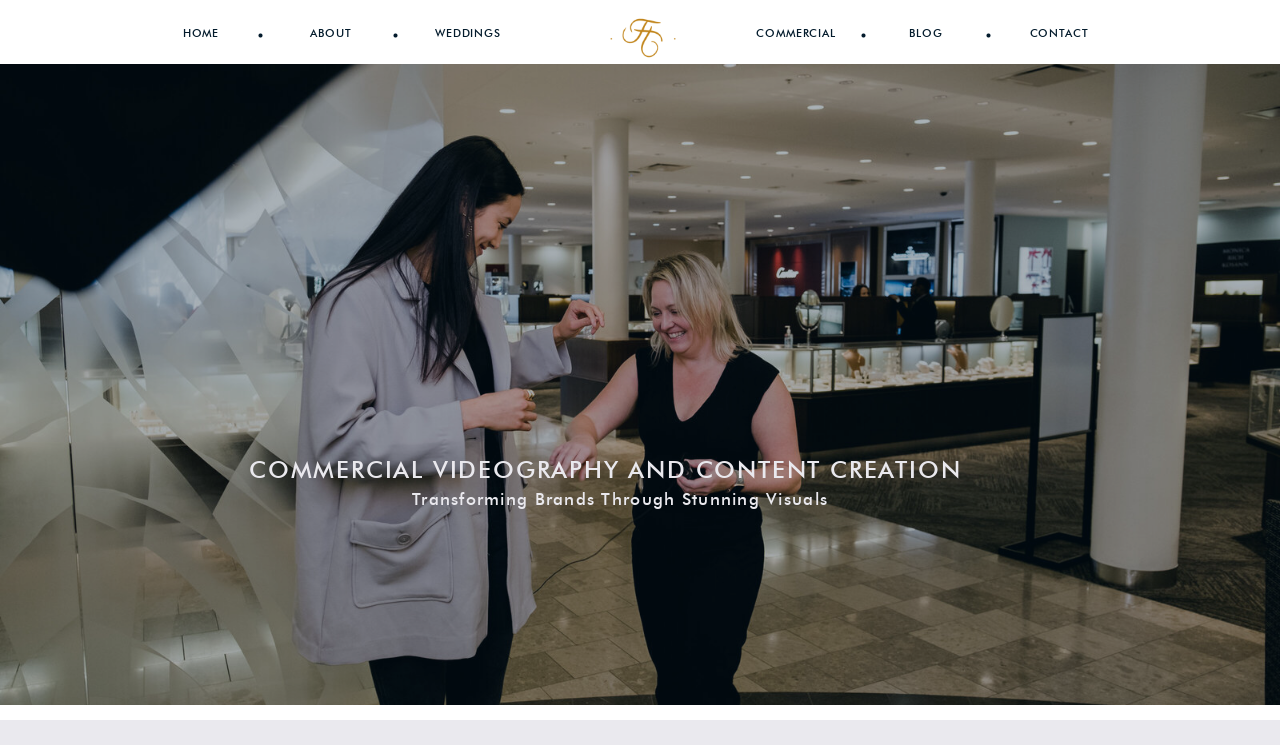

--- FILE ---
content_type: text/html; charset=UTF-8
request_url: https://afinaltake.com/commercial
body_size: 16404
content:
<!DOCTYPE html>
<html class="d" lang="en">
  <head>
    <meta charset="UTF-8" />
    <meta name="viewport" content="width=device-width, initial-scale=1" />
    <title>Professional Commercial Videography Services in Omaha, NE</title>
      <link rel="icon" type="image/png" href="//static.showit.co/200/4hY1FrIwTgaKyjbZyGzvOQ/155088/final_take_logo_release2.png" />
      <link rel="preconnect" href="https://static.showit.co" />
      <meta name="description" content="Boost your brand with professional commercial videography by Final Take Films in Omaha, NE. We create impactful video content tailored to elevate your business and engage your audience." />
      <link rel="canonical" href="https://afinaltake.com/commercial" />
      <meta property="og:image" content="https://static.showit.co/1200/wRvW83AdT6a0EUuFPU1tqw/155088/final_take_0017.jpg" />
    
    <link rel="preconnect" href="https://fonts.googleapis.com">
<link rel="preconnect" href="https://fonts.gstatic.com" crossorigin>
<link href="https://fonts.googleapis.com/css?family=Montserrat:300|Raleway:700|Raleway:regular|Montserrat:regular|Italiana:regular" rel="stylesheet" type="text/css"/>
<style>
@font-face{font-family:Futura Medium;src:url('//static.showit.co/file/BadybNYzQ9Ka83mKZlwXBw/shared/futura_medium_bt-webfont.woff');}
 </style>
    <script id="init_data" type="application/json">
      {"mobile":{"w":320,"bgMediaType":"none","defaultTrIn":{"type":"fade"},"defaultTrOut":{"type":"fade"},"bgFillType":"color","bgColor":"colors-7"},"desktop":{"w":1200,"bgColor":"colors-7","bgMediaType":"none","bgFillType":"color"},"sid":"we-pookxrwqeacl7sutedq","break":768,"assetURL":"//static.showit.co","contactFormId":"155088/283704","cfAction":"aHR0cHM6Ly9jbGllbnRzZXJ2aWNlLnNob3dpdC5jb20vY29udGFjdGZvcm0=","sgAction":"aHR0cHM6Ly9jbGllbnRzZXJ2aWNlLnNob3dpdC5jby9zb2NpYWxncmlk","blockData":[{"slug":"mobile-menu","visible":"m","states":[{"d":{"bgFillType":"color","bgColor":"#000000:0","bgMediaType":"none"},"m":{"bgFillType":"color","bgColor":"#000000:0","bgMediaType":"none"},"slug":"view-1"}],"d":{"h":61,"w":1200,"locking":{"scrollOffset":1},"trOut":{"type":"none"},"stateTrIn":{"type":"page"},"stateTrOut":{"type":"none"},"bgFillType":"color","bgColor":"colors-4:0","bgMediaType":"none"},"m":{"h":41,"w":320,"locking":{"side":"st","scrollOffset":1},"bgFillType":"color","bgColor":"#3a4049","bgMediaType":"none"},"stateTrans":[{}]},{"slug":"nav","visible":"d","states":[{"d":{"bgFillType":"color","bgColor":"#000000:0","bgMediaType":"none"},"m":{"bgFillType":"color","bgColor":"#000000:0","bgMediaType":"none"},"slug":"view-1"}],"d":{"h":61,"w":1200,"locking":{"scrollOffset":1},"trOut":{"type":"none"},"stateTrIn":{"type":"page"},"stateTrOut":{"type":"none"},"bgFillType":"color","bgColor":"colors-4:0","bgMediaType":"none"},"m":{"h":41,"w":320,"locking":{"side":"st","scrollOffset":1},"bgFillType":"color","bgColor":"#3a4049","bgMediaType":"none"},"stateTrans":[{}]},{"slug":"hero","visible":"a","states":[],"d":{"h":644,"w":1200,"stateTrIn":{"type":"fade","direction":"none"},"stateTrOut":{"type":"fade","direction":"none"},"bgFillType":"color","bgColor":"colors-4","bgMediaType":"image","bgImage":{"key":"EEeqtQimTv6iVyzj5rtBOQ/155088/dsf5115.jpg","aspect_ratio":1.5,"ext":"jpg","type":"asset","title":"_dsf5115"},"bgOpacity":66,"bgPos":"cm","bgScale":"cover","bgScroll":"p"},"m":{"h":163,"w":320,"bgFillType":"color","bgColor":"colors-4","bgMediaType":"image","bgImage":{"key":"EEeqtQimTv6iVyzj5rtBOQ/155088/dsf5115.jpg","aspect_ratio":1.5,"ext":"jpg","type":"asset","title":"_dsf5115"},"bgOpacity":66,"bgPos":"cm","bgScale":"cover","bgScroll":"p"}},{"slug":"about","visible":"a","states":[],"d":{"h":2127,"w":1200,"bgFillType":"color","bgColor":"#ffffff","bgMediaType":"none"},"m":{"h":1441,"w":320,"bgFillType":"color","bgColor":"#ffffff","bgMediaType":"none"}},{"slug":"we-believe-quote","visible":"a","states":[],"d":{"h":454,"w":1200,"bgFillType":"color","bgColor":"colors-7","bgMediaType":"image","bgImage":{"key":"wRvW83AdT6a0EUuFPU1tqw/155088/final_take_0017.jpg","aspect_ratio":1.5,"title":"Final_Take_0017","type":"asset"},"bgOpacity":50,"bgPos":"cm","bgScale":"cover","bgScroll":"p"},"m":{"h":203,"w":320,"bgFillType":"color","bgColor":"colors-7","bgMediaType":"image","bgImage":{"key":"wRvW83AdT6a0EUuFPU1tqw/155088/final_take_0017.jpg","aspect_ratio":1.5,"title":"Final_Take_0017","type":"asset"},"bgOpacity":50,"bgPos":"cm","bgScale":"cover","bgScroll":"p"}},{"slug":"about-us","visible":"a","states":[],"d":{"h":914,"w":1200,"bgFillType":"color","bgColor":"#ffffff","bgMediaType":"none"},"m":{"h":886,"w":320,"bgFillType":"color","bgColor":"#ffffff","bgMediaType":"none"}},{"slug":"keep-exploring","visible":"a","states":[],"d":{"h":695,"w":1200,"bgFillType":"color","bgColor":"#ffffff","bgMediaType":"none"},"m":{"h":636,"w":320,"bgFillType":"color","bgColor":"#ffffff","bgMediaType":"none"}},{"slug":"footer","visible":"a","states":[],"d":{"h":236,"w":1200,"bgFillType":"color","bgColor":"#ffffff","bgMediaType":"none"},"m":{"h":672,"w":320,"bgFillType":"color","bgColor":"#ffffff","bgMediaType":"none"}},{"slug":"mobile-nav","visible":"m","states":[],"d":{"h":200,"w":1200,"bgFillType":"color","bgColor":"colors-7","bgMediaType":"none"},"m":{"h":567,"w":320,"locking":{"side":"t"},"nature":"wH","bgFillType":"color","bgColor":"#3a4049","bgMediaType":"none"}},{"slug":"site-credit","visible":"a","states":[],"d":{"h":54,"w":1200,"bgFillType":"color","bgColor":"#3a4049","bgMediaType":"none"},"m":{"h":32,"w":320,"bgFillType":"color","bgColor":"#3a4049","bgMediaType":"none"}}],"elementData":[{"type":"simple","visible":"d","id":"mobile-menu_0","blockId":"mobile-menu","m":{"x":48,"y":6,"w":224,"h":28.7,"a":0},"d":{"x":-633,"y":-3,"w":2500,"h":67,"a":0}},{"type":"icon","visible":"m","id":"mobile-menu_1","blockId":"mobile-menu","m":{"x":8,"y":4,"w":34,"h":34,"a":0},"d":{"x":1161,"y":37,"w":35,"h":35,"a":0},"pc":[{"type":"show","block":"mobile-nav"}]},{"type":"text","visible":"d","id":"mobile-menu_2","blockId":"mobile-menu","m":{"x":99,"y":16,"w":121.79999999999998,"h":29,"a":0},"d":{"x":982,"y":27,"w":74,"h":17,"a":0}},{"type":"icon","visible":"d","id":"mobile-menu_3","blockId":"mobile-menu","m":{"x":135,"y":5,"w":50,"h":50,"a":0},"d":{"x":946,"y":25,"w":5,"h":5,"a":0}},{"type":"text","visible":"d","id":"mobile-menu_4","blockId":"mobile-menu","m":{"x":99,"y":16,"w":121.79999999999998,"h":29,"a":0},"d":{"x":863,"y":27,"w":46,"h":17,"a":0}},{"type":"icon","visible":"d","id":"mobile-menu_5","blockId":"mobile-menu","m":{"x":135,"y":5,"w":50,"h":50,"a":0},"d":{"x":821,"y":25,"w":5,"h":5,"a":0}},{"type":"text","visible":"d","id":"mobile-menu_6","blockId":"mobile-menu","m":{"x":99,"y":16,"w":121.79999999999998,"h":29,"a":0},"d":{"x":705,"y":27,"w":102,"h":17,"a":0}},{"type":"text","visible":"d","id":"mobile-menu_7","blockId":"mobile-menu","m":{"x":99,"y":16,"w":121.79999999999998,"h":29,"a":0},"d":{"x":376,"y":27,"w":104,"h":17,"a":0}},{"type":"icon","visible":"d","id":"mobile-menu_8","blockId":"mobile-menu","m":{"x":135,"y":5,"w":50,"h":50,"a":0},"d":{"x":353,"y":25,"w":5,"h":5,"a":0}},{"type":"text","visible":"d","id":"mobile-menu_9","blockId":"mobile-menu","m":{"x":99,"y":16,"w":121.79999999999998,"h":29,"a":0},"d":{"x":262,"y":27,"w":58,"h":17,"a":0}},{"type":"icon","visible":"d","id":"mobile-menu_10","blockId":"mobile-menu","m":{"x":135,"y":5,"w":50,"h":50,"a":0},"d":{"x":218,"y":25,"w":5,"h":5,"a":0}},{"type":"text","visible":"d","id":"mobile-menu_11","blockId":"mobile-menu","m":{"x":99,"y":16,"w":121.79999999999998,"h":29,"a":0},"d":{"x":132,"y":27,"w":58,"h":17,"a":0}},{"type":"graphic","visible":"d","id":"mobile-menu_12","blockId":"mobile-menu","m":{"x":146,"y":6,"w":29,"h":29,"a":0},"d":{"x":568,"y":3,"w":70,"h":70,"a":0},"c":{"key":"4hY1FrIwTgaKyjbZyGzvOQ/155088/final_take_logo_release2.png","aspect_ratio":1}},{"type":"graphic","visible":"m","id":"mobile-menu_13","blockId":"mobile-menu","m":{"x":274,"y":4,"w":40,"h":34,"a":0},"d":{"x":594,"y":64,"w":1,"h":1,"a":0,"gs":{"t":"fit"}},"c":{"key":"4hY1FrIwTgaKyjbZyGzvOQ/155088/final_take_logo_release2.png","aspect_ratio":1}},{"type":"text","visible":"m","id":"mobile-menu_14","blockId":"mobile-menu","m":{"x":54,"y":9,"w":216,"h":23,"a":0},"d":{"x":524,"y":-25,"w":153,"h":51,"a":0}},{"type":"simple","visible":"d","id":"nav_0","blockId":"nav","m":{"x":48,"y":6,"w":224,"h":28.7,"a":0},"d":{"x":-633,"y":-3,"w":2500,"h":67,"a":0}},{"type":"icon","visible":"m","id":"nav_1","blockId":"nav","m":{"x":8,"y":4,"w":34,"h":34,"a":0},"d":{"x":1161,"y":37,"w":35,"h":35,"a":0},"pc":[{"type":"show","block":"mobile-nav"}]},{"type":"text","visible":"d","id":"nav_2","blockId":"nav","m":{"x":99,"y":16,"w":121.79999999999998,"h":29,"a":0},"d":{"x":982,"y":27,"w":74,"h":17,"a":0}},{"type":"icon","visible":"d","id":"nav_3","blockId":"nav","m":{"x":135,"y":5,"w":50,"h":50,"a":0},"d":{"x":946,"y":25,"w":5,"h":5,"a":0}},{"type":"text","visible":"d","id":"nav_4","blockId":"nav","m":{"x":99,"y":16,"w":121.79999999999998,"h":29,"a":0},"d":{"x":863,"y":27,"w":46,"h":17,"a":0}},{"type":"icon","visible":"d","id":"nav_5","blockId":"nav","m":{"x":135,"y":5,"w":50,"h":50,"a":0},"d":{"x":821,"y":25,"w":5,"h":5,"a":0}},{"type":"text","visible":"d","id":"nav_6","blockId":"nav","m":{"x":99,"y":16,"w":121.79999999999998,"h":29,"a":0},"d":{"x":705,"y":27,"w":102,"h":17,"a":0}},{"type":"text","visible":"d","id":"nav_7","blockId":"nav","m":{"x":99,"y":16,"w":121.79999999999998,"h":29,"a":0},"d":{"x":376,"y":27,"w":104,"h":17,"a":0}},{"type":"icon","visible":"d","id":"nav_8","blockId":"nav","m":{"x":135,"y":5,"w":50,"h":50,"a":0},"d":{"x":353,"y":25,"w":5,"h":5,"a":0}},{"type":"text","visible":"d","id":"nav_9","blockId":"nav","m":{"x":99,"y":16,"w":121.79999999999998,"h":29,"a":0},"d":{"x":262,"y":27,"w":58,"h":17,"a":0}},{"type":"icon","visible":"d","id":"nav_10","blockId":"nav","m":{"x":135,"y":5,"w":50,"h":50,"a":0},"d":{"x":218,"y":25,"w":5,"h":5,"a":0}},{"type":"text","visible":"d","id":"nav_11","blockId":"nav","m":{"x":99,"y":16,"w":121.79999999999998,"h":29,"a":0},"d":{"x":132,"y":27,"w":58,"h":17,"a":0}},{"type":"graphic","visible":"d","id":"nav_12","blockId":"nav","m":{"x":146,"y":6,"w":29,"h":29,"a":0},"d":{"x":568,"y":3,"w":70,"h":70,"a":0},"c":{"key":"4hY1FrIwTgaKyjbZyGzvOQ/155088/final_take_logo_release2.png","aspect_ratio":1}},{"type":"graphic","visible":"m","id":"nav_13","blockId":"nav","m":{"x":274,"y":4,"w":40,"h":34,"a":0},"d":{"x":594,"y":64,"w":1,"h":1,"a":0,"gs":{"t":"fit"}},"c":{"key":"4hY1FrIwTgaKyjbZyGzvOQ/155088/final_take_logo_release2.png","aspect_ratio":1}},{"type":"text","visible":"m","id":"nav_14","blockId":"nav","m":{"x":54,"y":9,"w":216,"h":23,"a":0},"d":{"x":524,"y":-25,"w":153,"h":51,"a":0}},{"type":"text","visible":"a","id":"hero_2","blockId":"hero","m":{"x":38,"y":76,"w":244,"h":56,"a":0},"d":{"x":209,"y":395,"w":714,"h":51,"a":0}},{"type":"text","visible":"a","id":"hero_3","blockId":"hero","m":{"x":42,"y":107,"w":236,"h":25,"a":0},"d":{"x":372,"y":428,"w":457,"h":51,"a":0}},{"type":"text","visible":"d","id":"about_1","blockId":"about","m":{"x":57,"y":588,"w":190,"h":17,"a":0},"d":{"x":100,"y":1364,"w":228,"h":37,"a":0}},{"type":"text","visible":"d","id":"about_2","blockId":"about","m":{"x":5,"y":603,"w":294,"h":17,"a":0},"d":{"x":97,"y":1383,"w":171,"h":25,"a":0}},{"type":"text","visible":"a","id":"about_3","blockId":"about","m":{"x":35,"y":708,"w":251,"h":25,"a":0},"d":{"x":666,"y":1377,"w":356,"h":51,"a":0}},{"type":"text","visible":"a","id":"about_4","blockId":"about","m":{"x":37,"y":888,"w":246,"h":38,"a":0},"d":{"x":666,"y":1026,"w":405,"h":51,"a":0}},{"type":"text","visible":"a","id":"about_5","blockId":"about","m":{"x":57,"y":1084,"w":207,"h":38,"a":0},"d":{"x":106,"y":1044,"w":405,"h":51,"a":0}},{"type":"text","visible":"a","id":"about_6","blockId":"about","m":{"x":55,"y":1267,"w":210,"h":34,"a":0},"d":{"x":80,"y":1722,"w":418,"h":21,"a":0}},{"type":"text","visible":"d","id":"about_7","blockId":"about","m":{"x":60,"y":1265,"w":184,"h":17,"a":0},"d":{"x":651,"y":1722,"w":301,"h":21,"a":0}},{"type":"video","visible":"d","id":"about_8","blockId":"about","m":{"x":40,"y":620,"w":224,"h":125,"a":0},"d":{"x":97,"y":1402,"w":480,"h":275,"a":0}},{"type":"video","visible":"a","id":"about_9","blockId":"about","m":{"x":48,"y":728,"w":224,"h":138,"a":0},"d":{"x":659,"y":1402,"w":480,"h":275,"a":0}},{"type":"video","visible":"a","id":"about_10","blockId":"about","m":{"x":49,"y":926,"w":223,"h":140,"a":0},"d":{"x":659,"y":1069,"w":486,"h":272,"a":0}},{"type":"video","visible":"a","id":"about_11","blockId":"about","m":{"x":48,"y":1301,"w":224,"h":125,"a":0},"d":{"x":97,"y":1750,"w":484,"h":276,"a":0}},{"type":"video","visible":"d","id":"about_12","blockId":"about","m":{"x":40,"y":1301,"w":224,"h":125,"a":0},"d":{"x":659,"y":1749,"w":486,"h":280,"a":0}},{"type":"video","visible":"a","id":"about_13","blockId":"about","m":{"x":48,"y":1122,"w":224,"h":125,"a":0},"d":{"x":100,"y":1069,"w":490,"h":272,"a":0}},{"type":"text","visible":"a","id":"about_14","blockId":"about","m":{"x":19,"y":508,"w":279,"h":72,"a":0},"d":{"x":317,"y":697,"w":648,"h":233,"a":0}},{"type":"graphic","visible":"d","id":"about_15","blockId":"about","m":{"x":-112,"y":487,"w":224,"h":149,"a":0},"d":{"x":759,"y":99,"w":337,"h":308,"a":0},"c":{"key":"ZojkhAGPgV08mUyTx0y2qA/155088/img_4676.jpg","aspect_ratio":0.56803}},{"type":"text","visible":"a","id":"about_16","blockId":"about","m":{"x":-63,"y":389,"w":460,"h":25,"a":0},"d":{"x":303,"y":503,"w":675,"h":51,"a":0}},{"type":"gallery","visible":"a","id":"about_17","blockId":"about","m":{"x":-23,"y":419,"w":351,"h":75,"a":0,"g":{"aa":2,"dots":true}},"d":{"x":19,"y":554,"w":1163,"h":97,"a":0,"g":{"aa":2,"dots":true}},"imgs":[{"key":"GtCoqh4zC_VRg7iCG8ZKHg/155088/uwm_logo_-_2024_1.png","ar":2.95122},{"key":"WxK2TTI5AcgQ8KqKcxL_Ow/155088/first_national_bank_of_omaha_logo.svg","ar":2.30769},{"key":"491m9yxz-MnarbyirGTrrA/155088/kleinfeld_logo.jpg","ar":5.5814},{"key":"pchoUJIOe1wsXsKaRnnqqw/155088/primary_npd_management_3c-275a83f3.png","ar":2.22059},{"key":"6HFs7iAUkLWWpgjIwx8oaA/155088/screen_shot_2024-11-26_at_7_24_13_pm.png","ar":4.625},{"key":"SK_4_M7_8DuxyROT27Um9Q/155088/tps_logo_vertical_whitebackground.png","ar":1.64234}],"gal":"sliding","g":{},"ch":1},{"type":"text","visible":"a","id":"about_18","blockId":"about","m":{"x":22,"y":70,"w":289,"h":55,"a":0},"d":{"x":106,"y":122,"w":549,"h":55,"a":0}},{"type":"text","visible":"a","id":"about_19","blockId":"about","m":{"x":20,"y":157,"w":286,"h":41,"a":0},"d":{"x":106,"y":213,"w":534,"h":55,"a":0}},{"type":"text","visible":"a","id":"about_20","blockId":"about","m":{"x":20,"y":249,"w":293,"h":41,"a":0},"d":{"x":106,"y":303,"w":534,"h":55,"a":0}},{"type":"text","visible":"a","id":"about_21","blockId":"about","m":{"x":20,"y":323,"w":288,"h":42,"a":0},"d":{"x":106,"y":393,"w":520,"h":55,"a":0}},{"type":"icon","visible":"a","id":"about_22","blockId":"about","m":{"x":20,"y":43,"w":24,"h":25,"a":0},"d":{"x":106,"y":95,"w":34,"h":27,"a":0}},{"type":"icon","visible":"a","id":"about_23","blockId":"about","m":{"x":20,"y":132,"w":27,"h":25,"a":0},"d":{"x":106,"y":186,"w":34,"h":27,"a":0}},{"type":"icon","visible":"a","id":"about_24","blockId":"about","m":{"x":20,"y":224,"w":27,"h":25,"a":0},"d":{"x":106,"y":282,"w":34,"h":27,"a":0}},{"type":"icon","visible":"a","id":"about_25","blockId":"about","m":{"x":19,"y":303,"w":27,"h":25,"a":0},"d":{"x":106,"y":366,"w":34,"h":27,"a":0}},{"type":"text","visible":"a","id":"about_26","blockId":"about","m":{"x":5,"y":7,"w":320,"h":36,"a":0},"d":{"x":410,"y":27,"w":422,"h":51,"a":0}},{"type":"text","visible":"a","id":"about_27","blockId":"about","m":{"x":51,"y":49,"w":152,"h":28,"a":0},"d":{"x":144,"y":99,"w":269,"h":23,"a":0}},{"type":"text","visible":"a","id":"about_28","blockId":"about","m":{"x":51,"y":138,"w":173,"h":28,"a":0},"d":{"x":144,"y":192,"w":223,"h":21,"a":0}},{"type":"text","visible":"a","id":"about_29","blockId":"about","m":{"x":51,"y":231,"w":214,"h":18,"a":0},"d":{"x":144,"y":285,"w":345,"h":21,"a":0}},{"type":"text","visible":"a","id":"about_30","blockId":"about","m":{"x":51,"y":309,"w":119,"h":28,"a":0},"d":{"x":144,"y":375,"w":223,"h":18,"a":0}},{"type":"line","visible":"m","id":"about_31","blockId":"about","m":{"x":-8,"y":369,"w":351,"h":3,"a":0},"d":{"x":360,"y":1062,"w":480,"h":1,"a":0}},{"type":"simple","visible":"a","id":"we-believe-quote_0","blockId":"we-believe-quote","m":{"x":-21,"y":0,"w":365,"h":203,"a":0},"d":{"x":-44,"y":-2,"w":1291,"h":459,"a":0,"lockH":"s"}},{"type":"text","visible":"a","id":"we-believe-quote_1","blockId":"we-believe-quote","m":{"x":29,"y":76,"w":262,"h":51,"a":0},"d":{"x":334,"y":117,"w":532,"h":139,"a":0}},{"type":"text","visible":"a","id":"about-us_3","blockId":"about-us","m":{"x":62,"y":12,"w":197,"h":32,"a":0},"d":{"x":418,"y":23,"w":339,"h":59,"a":0}},{"type":"iframe","visible":"a","id":"about-us_4","blockId":"about-us","m":{"x":13,"y":-7,"w":294,"h":875,"a":0},"d":{"x":310,"y":52,"w":582,"h":848,"a":0}},{"type":"graphic","visible":"a","id":"keep-exploring_0","blockId":"keep-exploring","m":{"x":10,"y":325,"w":301,"h":301,"a":0},"d":{"x":605,"y":135,"w":441,"h":425,"a":0},"c":{"key":"DNF9IBnTgF7LNRjMBAj6GQ/155088/img_2462.jpg","aspect_ratio":1.5026}},{"type":"simple","visible":"a","id":"keep-exploring_1","blockId":"keep-exploring","m":{"x":10,"y":11,"w":301,"h":301,"a":0},"d":{"x":154,"y":135,"w":441,"h":425,"a":0}},{"type":"text","visible":"a","id":"keep-exploring_2","blockId":"keep-exploring","m":{"x":16,"y":227,"w":290,"h":21,"a":0},"d":{"x":201,"y":474,"w":342,"h":25,"a":0}},{"type":"simple","visible":"a","id":"keep-exploring_3","blockId":"keep-exploring","m":{"x":55,"y":212,"w":211,"h":1,"a":0},"d":{"x":201,"y":455,"w":346,"h":1,"a":0}},{"type":"text","visible":"a","id":"keep-exploring_4","blockId":"keep-exploring","m":{"x":60,"y":183,"w":201,"h":21,"a":0},"d":{"x":201,"y":419,"w":237,"h":25,"a":0}},{"type":"simple","visible":"a","id":"keep-exploring_5","blockId":"keep-exploring","m":{"x":55,"y":165,"w":211,"h":1,"a":0},"d":{"x":201,"y":400,"w":346,"h":1,"a":0}},{"type":"text","visible":"a","id":"keep-exploring_6","blockId":"keep-exploring","m":{"x":60,"y":138,"w":201,"h":21,"a":0},"d":{"x":201,"y":364,"w":237,"h":25,"a":0}},{"type":"text","visible":"a","id":"keep-exploring_7","blockId":"keep-exploring","m":{"x":8,"y":80,"w":320,"h":24,"a":0},"d":{"x":199,"y":284,"w":377,"h":51,"a":0}},{"type":"text","visible":"a","id":"footer_2","blockId":"footer","m":{"x":59,"y":571,"w":205,"h":34,"a":0},"d":{"x":36,"y":165,"w":273,"h":67,"a":0,"lockH":"l"}},{"type":"simple","visible":"m","id":"footer_4","blockId":"footer","m":{"x":52,"y":252,"w":217,"h":185,"a":0},"d":{"x":781,"y":280,"w":395,"h":234,"a":0,"lockH":"r"}},{"type":"text","visible":"a","id":"footer_5","blockId":"footer","m":{"x":82,"y":325,"w":52,"h":11,"a":0},"d":{"x":940,"y":138,"w":105,"h":18,"a":0,"lockH":"r"}},{"type":"text","visible":"a","id":"footer_6","blockId":"footer","m":{"x":181,"y":325,"w":62,"h":11,"a":0},"d":{"x":1059,"y":140,"w":105,"h":14,"a":0,"lockH":"r"}},{"type":"text","visible":"a","id":"footer_7","blockId":"footer","m":{"x":181,"y":306,"w":62,"h":11,"a":0},"d":{"x":1059,"y":112,"w":105,"h":14,"a":0,"lockH":"r"}},{"type":"text","visible":"a","id":"footer_8","blockId":"footer","m":{"x":-15,"y":-2,"w":326,"h":46,"a":0},"d":{"x":73,"y":13,"w":1103,"h":55,"a":0}},{"type":"text","visible":"a","id":"footer_9","blockId":"footer","m":{"x":178,"y":285,"w":67,"h":10,"a":0},"d":{"x":1059,"y":81,"w":105,"h":17,"a":0,"lockH":"r"}},{"type":"text","visible":"a","id":"footer_10","blockId":"footer","m":{"x":86,"y":343,"w":42,"h":10,"a":0},"d":{"x":932,"y":169,"w":105,"h":16,"a":0,"lockH":"r"}},{"type":"text","visible":"a","id":"footer_11","blockId":"footer","m":{"x":84,"y":306,"w":48,"h":11,"a":0},"d":{"x":932,"y":112,"w":105,"h":14,"a":0,"lockH":"r"}},{"type":"text","visible":"a","id":"footer_12","blockId":"footer","m":{"x":170,"y":345,"w":85,"h":11,"a":0},"d":{"x":1059,"y":170,"w":105,"h":29,"a":0,"lockH":"r"}},{"type":"text","visible":"a","id":"footer_13","blockId":"footer","m":{"x":84,"y":286,"w":47,"h":9,"a":0},"d":{"x":932,"y":81,"w":105,"h":15,"a":0,"lockH":"r"}},{"type":"icon","visible":"a","id":"footer_14","blockId":"footer","m":{"x":186,"y":396,"w":15,"h":15,"a":0},"d":{"x":1129,"y":212,"w":16,"h":16,"a":0,"lockH":"r"}},{"type":"icon","visible":"a","id":"footer_15","blockId":"footer","m":{"x":116,"y":394,"w":15,"h":15,"a":0},"d":{"x":1080,"y":212,"w":16,"h":16,"a":0,"lockH":"r"}},{"type":"icon","visible":"a","id":"footer_16","blockId":"footer","m":{"x":221,"y":394,"w":15,"h":15,"a":0},"d":{"x":1038,"y":212,"w":16,"h":16,"a":0,"lockH":"r"}},{"type":"icon","visible":"a","id":"footer_17","blockId":"footer","m":{"x":84,"y":394,"w":15,"h":15,"a":0},"d":{"x":996,"y":212,"w":16,"h":16,"a":0,"lockH":"r"}},{"type":"simple","visible":"a","id":"footer_18","blockId":"footer","m":{"x":160,"y":283,"w":1,"h":73,"a":0},"d":{"x":1045,"y":80,"w":1,"h":108,"a":0,"lockH":"r"}},{"type":"graphic","visible":"a","id":"footer_19","blockId":"footer","m":{"x":48,"y":20,"w":224,"h":224,"a":0},"d":{"x":493,"y":32,"w":219,"h":219,"a":0},"c":{"key":"8s5-hq0UQ7ueTe8r9TI6TA/155088/final_take_logo_release.png","aspect_ratio":1}},{"type":"icon","visible":"a","id":"footer_20","blockId":"footer","m":{"x":153,"y":378,"w":15,"h":50,"a":0},"d":{"x":954,"y":203,"w":16,"h":34,"a":0,"lockH":"r"}},{"type":"text","visible":"a","id":"mobile-nav_0","blockId":"mobile-nav","m":{"x":113,"y":393,"w":97,"h":23,"a":0},"d":{"x":548,"y":88,"w":105,"h":25,"a":0}},{"type":"text","visible":"a","id":"mobile-nav_1","blockId":"mobile-nav","m":{"x":113,"y":350,"w":97,"h":23,"a":0},"d":{"x":548,"y":88,"w":105,"h":25,"a":0}},{"type":"text","visible":"a","id":"mobile-nav_2","blockId":"mobile-nav","m":{"x":113,"y":263,"w":97,"h":23,"a":0},"d":{"x":548,"y":88,"w":105,"h":25,"a":0}},{"type":"text","visible":"m","id":"mobile-nav_3","blockId":"mobile-nav","m":{"x":113,"y":304,"w":97,"h":23,"a":0},"d":{"x":558,"y":98,"w":105,"h":25,"a":0}},{"type":"text","visible":"a","id":"mobile-nav_5","blockId":"mobile-nav","m":{"x":113,"y":221,"w":97,"h":23,"a":0},"d":{"x":548,"y":88,"w":105,"h":25,"a":0}},{"type":"text","visible":"a","id":"mobile-nav_6","blockId":"mobile-nav","m":{"x":113,"y":179,"w":97,"h":23,"a":0},"d":{"x":548,"y":88,"w":105,"h":25,"a":0}},{"type":"icon","visible":"a","id":"mobile-nav_7","blockId":"mobile-nav","m":{"x":272,"y":19,"w":29,"h":29,"a":0},"d":{"x":550,"y":50,"w":100,"h":100,"a":0},"pc":[{"type":"hide","block":"mobile-nav"}]},{"type":"graphic","visible":"a","id":"mobile-nav_9","blockId":"mobile-nav","m":{"x":133,"y":104,"w":55,"h":55,"a":0},"d":{"x":530,"y":28,"w":140,"h":140,"a":0},"c":{"key":"4hY1FrIwTgaKyjbZyGzvOQ/155088/final_take_logo_release2.png","aspect_ratio":1}},{"type":"icon","visible":"m","id":"mobile-nav_10","blockId":"mobile-nav","m":{"x":77,"y":500,"w":36,"h":36,"a":0},"d":{"x":550,"y":50,"w":100,"h":100,"a":0}},{"type":"icon","visible":"m","id":"mobile-nav_11","blockId":"mobile-nav","m":{"x":142,"y":500,"w":39,"h":36,"a":0},"d":{"x":550,"y":50,"w":100,"h":100,"a":0}},{"type":"icon","visible":"m","id":"mobile-nav_12","blockId":"mobile-nav","m":{"x":202,"y":499,"w":39,"h":38,"a":0},"d":{"x":550,"y":50,"w":100,"h":100,"a":0}}]}
    </script>
    <link
      rel="stylesheet"
      type="text/css"
      href="https://cdnjs.cloudflare.com/ajax/libs/animate.css/3.4.0/animate.min.css"
    />
    <script
      id="si-jquery"
      src="https://ajax.googleapis.com/ajax/libs/jquery/3.5.1/jquery.min.js"
    ></script>
    <script src="//lib.showit.co/widgets/sliding-gallery/2.0.4/gallery.js"></script>		
		<script src="//lib.showit.co/engine/2.6.1/showit-lib.min.js"></script>
		<script src="//lib.showit.co/engine/2.6.1/showit.min.js"></script>

    <script>
      
      function initPage(){
      
      }
    </script>
    <link rel="stylesheet" type="text/css" href="//lib.showit.co/engine/2.6.1/showit.css" />
    <style id="si-page-css">
      html.m {background-color:rgba(234,233,238,1);}
html.d {background-color:rgba(234,233,238,1);}
.d .se:has(.st-primary) {border-radius:10px;box-shadow:none;opacity:1;overflow:hidden;}
.d .st-primary {padding:10px 14px 10px 14px;border-width:0px;border-color:rgba(252,243,238,1);background-color:rgba(252,243,238,1);background-image:none;border-radius:inherit;transition-duration:0.5s;}
.d .st-primary span {color:rgba(3,27,44,1);font-family:'Montserrat';font-weight:400;font-style:normal;font-size:20px;text-align:center;letter-spacing:0.075em;line-height:1.5;transition-duration:0.5s;}
.d .se:has(.st-primary:hover), .d .se:has(.trigger-child-hovers:hover .st-primary) {}
.d .st-primary.se-button:hover, .d .trigger-child-hovers:hover .st-primary.se-button {background-color:rgba(252,243,238,1);background-image:none;transition-property:background-color,background-image;}
.d .st-primary.se-button:hover span, .d .trigger-child-hovers:hover .st-primary.se-button span {}
.m .se:has(.st-primary) {border-radius:10px;box-shadow:none;opacity:1;overflow:hidden;}
.m .st-primary {padding:10px 14px 10px 14px;border-width:0px;border-color:rgba(252,243,238,1);background-color:rgba(252,243,238,1);background-image:none;border-radius:inherit;}
.m .st-primary span {color:rgba(3,27,44,1);font-family:'Montserrat';font-weight:400;font-style:normal;font-size:16px;text-align:center;letter-spacing:0.075em;line-height:1.5;}
.d .se:has(.st-secondary) {border-radius:10px;box-shadow:none;opacity:1;overflow:hidden;}
.d .st-secondary {padding:10px 14px 10px 14px;border-width:2px;border-color:rgba(252,243,238,1);background-color:rgba(0,0,0,0);background-image:none;border-radius:inherit;transition-duration:0.5s;}
.d .st-secondary span {color:rgba(252,243,238,1);font-family:'Montserrat';font-weight:400;font-style:normal;font-size:20px;text-align:center;letter-spacing:0.075em;line-height:1.5;transition-duration:0.5s;}
.d .se:has(.st-secondary:hover), .d .se:has(.trigger-child-hovers:hover .st-secondary) {}
.d .st-secondary.se-button:hover, .d .trigger-child-hovers:hover .st-secondary.se-button {border-color:rgba(252,243,238,0.7);background-color:rgba(0,0,0,0);background-image:none;transition-property:border-color,background-color,background-image;}
.d .st-secondary.se-button:hover span, .d .trigger-child-hovers:hover .st-secondary.se-button span {color:rgba(252,243,238,0.7);transition-property:color;}
.m .se:has(.st-secondary) {border-radius:10px;box-shadow:none;opacity:1;overflow:hidden;}
.m .st-secondary {padding:10px 14px 10px 14px;border-width:2px;border-color:rgba(252,243,238,1);background-color:rgba(0,0,0,0);background-image:none;border-radius:inherit;}
.m .st-secondary span {color:rgba(252,243,238,1);font-family:'Montserrat';font-weight:400;font-style:normal;font-size:16px;text-align:center;letter-spacing:0.075em;line-height:1.5;}
.d .st-d-title {color:rgba(3,27,44,1);text-transform:uppercase;line-height:1.2;letter-spacing:0.075em;font-size:46px;text-align:left;font-family:'Futura Medium';font-weight:400;font-style:normal;}
.d .st-d-title.se-rc a {color:rgba(3,27,44,1);}
.d .st-d-title.se-rc a:hover {text-decoration:underline;color:rgba(3,27,44,1);opacity:0.8;}
.m .st-m-title {color:rgba(3,27,44,1);text-transform:uppercase;line-height:1.2;letter-spacing:0.075em;font-size:20px;text-align:center;font-family:'Futura Medium';font-weight:400;font-style:normal;}
.m .st-m-title.se-rc a {color:rgba(3,27,44,1);}
.m .st-m-title.se-rc a:hover {text-decoration:underline;color:rgba(3,27,44,1);opacity:0.8;}
.d .st-d-heading {color:rgba(204,104,70,1);text-transform:uppercase;line-height:1.2;letter-spacing:0.075em;font-size:16px;text-align:center;font-family:'Futura Medium';font-weight:400;font-style:normal;}
.d .st-d-heading.se-rc a {color:rgba(204,104,70,1);}
.d .st-d-heading.se-rc a:hover {text-decoration:underline;color:rgba(204,104,70,1);opacity:0.8;}
.m .st-m-heading {color:rgba(204,104,70,1);text-transform:uppercase;line-height:1.2;letter-spacing:0.075em;font-size:12px;text-align:center;font-family:'Futura Medium';font-weight:400;font-style:normal;}
.m .st-m-heading.se-rc a {color:rgba(204,104,70,1);}
.m .st-m-heading.se-rc a:hover {text-decoration:underline;color:rgba(204,104,70,1);opacity:0.8;}
.d .st-d-subheading {color:rgba(3,27,44,1);line-height:1.5;letter-spacing:0.075em;font-size:20px;text-align:center;font-family:'Montserrat';font-weight:400;font-style:normal;}
.d .st-d-subheading.se-rc a {color:rgba(3,27,44,1);}
.d .st-d-subheading.se-rc a:hover {text-decoration:underline;color:rgba(3,27,44,1);opacity:0.8;}
.m .st-m-subheading {color:rgba(3,27,44,1);line-height:1.5;letter-spacing:0.075em;font-size:16px;text-align:center;font-family:'Montserrat';font-weight:400;font-style:normal;}
.m .st-m-subheading.se-rc a {color:rgba(3,27,44,1);}
.m .st-m-subheading.se-rc a:hover {text-decoration:underline;color:rgba(3,27,44,1);opacity:0.8;}
.d .st-d-paragraph {color:rgba(3,27,44,1);line-height:1.8;letter-spacing:0.075em;font-size:14px;text-align:left;font-family:'Montserrat';font-weight:300;font-style:normal;}
.d .st-d-paragraph.se-rc a {color:rgba(3,27,44,1);}
.d .st-d-paragraph.se-rc a:hover {text-decoration:underline;color:rgba(3,27,44,1);opacity:0.8;}
.m .st-m-paragraph {color:rgba(3,27,44,1);line-height:1.8;letter-spacing:0.075em;font-size:10px;text-align:center;font-family:'Montserrat';font-weight:300;font-style:normal;}
.m .st-m-paragraph.se-rc a {color:rgba(3,27,44,1);}
.m .st-m-paragraph.se-rc a:hover {text-decoration:underline;color:rgba(3,27,44,1);opacity:0.8;}
.sib-mobile-menu {z-index:22;}
.m .sib-mobile-menu {height:41px;}
.d .sib-mobile-menu {height:61px;display:none;}
.m .sib-mobile-menu .ss-bg {background-color:rgba(58,64,73,1);}
.d .sib-mobile-menu .ss-bg {background-color:rgba(3,27,44,0);}
.d .sie-mobile-menu_0 {left:-633px;top:-3px;width:2500px;height:67px;}
.m .sie-mobile-menu_0 {left:48px;top:6px;width:224px;height:28.7px;display:none;}
.d .sie-mobile-menu_0 .se-simple:hover {}
.m .sie-mobile-menu_0 .se-simple:hover {}
.d .sie-mobile-menu_0 .se-simple {background-color:rgba(255,255,255,1);}
.m .sie-mobile-menu_0 .se-simple {background-color:rgba(3,27,44,1);}
.d .sie-mobile-menu_1 {left:1161px;top:37px;width:35px;height:35px;display:none;}
.m .sie-mobile-menu_1 {left:8px;top:4px;width:34px;height:34px;}
.d .sie-mobile-menu_1 svg {fill:rgba(205,173,153,1);}
.m .sie-mobile-menu_1 svg {fill:rgba(234,233,238,1);}
.d .sie-mobile-menu_2 {left:982px;top:27px;width:74px;height:17px;}
.m .sie-mobile-menu_2 {left:99px;top:16px;width:121.79999999999998px;height:29px;display:none;}
.d .sie-mobile-menu_2-text {color:rgba(3,27,44,1);text-transform:uppercase;font-size:11px;}
.d .sie-mobile-menu_3 {left:946px;top:25px;width:5px;height:5px;}
.m .sie-mobile-menu_3 {left:135px;top:5px;width:50px;height:50px;display:none;}
.d .sie-mobile-menu_3 svg {fill:rgba(3,27,44,1);}
.m .sie-mobile-menu_3 svg {fill:rgba(205,173,153,1);}
.d .sie-mobile-menu_4 {left:863px;top:27px;width:46px;height:17px;}
.m .sie-mobile-menu_4 {left:99px;top:16px;width:121.79999999999998px;height:29px;display:none;}
.d .sie-mobile-menu_4-text {color:rgba(3,27,44,1);text-transform:uppercase;font-size:11px;}
.d .sie-mobile-menu_5 {left:821px;top:25px;width:5px;height:5px;}
.m .sie-mobile-menu_5 {left:135px;top:5px;width:50px;height:50px;display:none;}
.d .sie-mobile-menu_5 svg {fill:rgba(3,27,44,1);}
.m .sie-mobile-menu_5 svg {fill:rgba(205,173,153,1);}
.d .sie-mobile-menu_6 {left:705px;top:27px;width:102px;height:17px;}
.m .sie-mobile-menu_6 {left:99px;top:16px;width:121.79999999999998px;height:29px;display:none;}
.d .sie-mobile-menu_6-text {color:rgba(3,27,44,1);text-transform:uppercase;font-size:11px;}
.d .sie-mobile-menu_7 {left:376px;top:27px;width:104px;height:17px;}
.m .sie-mobile-menu_7 {left:99px;top:16px;width:121.79999999999998px;height:29px;display:none;}
.d .sie-mobile-menu_7-text {color:rgba(3,27,44,1);text-transform:uppercase;font-size:11px;}
.d .sie-mobile-menu_8 {left:353px;top:25px;width:5px;height:5px;}
.m .sie-mobile-menu_8 {left:135px;top:5px;width:50px;height:50px;display:none;}
.d .sie-mobile-menu_8 svg {fill:rgba(3,27,44,1);}
.m .sie-mobile-menu_8 svg {fill:rgba(205,173,153,1);}
.d .sie-mobile-menu_9 {left:262px;top:27px;width:58px;height:17px;}
.m .sie-mobile-menu_9 {left:99px;top:16px;width:121.79999999999998px;height:29px;display:none;}
.d .sie-mobile-menu_9-text {color:rgba(3,27,44,1);text-transform:uppercase;font-size:11px;}
.d .sie-mobile-menu_10 {left:218px;top:25px;width:5px;height:5px;}
.m .sie-mobile-menu_10 {left:135px;top:5px;width:50px;height:50px;display:none;}
.d .sie-mobile-menu_10 svg {fill:rgba(3,27,44,1);}
.m .sie-mobile-menu_10 svg {fill:rgba(205,173,153,1);}
.d .sie-mobile-menu_11 {left:132px;top:27px;width:58px;height:17px;}
.m .sie-mobile-menu_11 {left:99px;top:16px;width:121.79999999999998px;height:29px;display:none;}
.d .sie-mobile-menu_11-text {color:rgba(3,27,44,1);text-transform:uppercase;font-size:11px;}
.d .sie-mobile-menu_12 {left:568px;top:3px;width:70px;height:70px;}
.m .sie-mobile-menu_12 {left:146px;top:6px;width:29px;height:29px;display:none;}
.d .sie-mobile-menu_12 .se-img {background-repeat:no-repeat;background-size:cover;background-position:50% 50%;border-radius:inherit;}
.m .sie-mobile-menu_12 .se-img {background-repeat:no-repeat;background-size:cover;background-position:50% 50%;border-radius:inherit;}
.d .sie-mobile-menu_13 {left:594px;top:64px;width:1px;height:1px;display:none;}
.m .sie-mobile-menu_13 {left:274px;top:4px;width:40px;height:34px;}
.d .sie-mobile-menu_13 .se-img {background-repeat:no-repeat;background-size:contain;background-position:50%;border-radius:inherit;}
.m .sie-mobile-menu_13 .se-img {background-repeat:no-repeat;background-size:cover;background-position:50% 50%;border-radius:inherit;}
.d .sie-mobile-menu_14 {left:524px;top:-25px;width:153px;height:51px;display:none;}
.m .sie-mobile-menu_14 {left:54px;top:9px;width:216px;height:23px;}
.m .sie-mobile-menu_14-text {color:rgba(234,233,238,1);font-size:20px;font-family:'Montserrat';font-weight:300;font-style:normal;}
.m .sib-mobile-menu .sis-mobile-menu_view-1 {background-color:rgba(0,0,0,0);}
.d .sib-mobile-menu .sis-mobile-menu_view-1 {background-color:rgba(0,0,0,0);}
.sib-nav {z-index:5;}
.m .sib-nav {height:41px;display:none;}
.d .sib-nav {height:61px;}
.m .sib-nav .ss-bg {background-color:rgba(58,64,73,1);}
.d .sib-nav .ss-bg {background-color:rgba(3,27,44,0);}
.d .sie-nav_0 {left:-633px;top:-3px;width:2500px;height:67px;}
.m .sie-nav_0 {left:48px;top:6px;width:224px;height:28.7px;display:none;}
.d .sie-nav_0 .se-simple:hover {}
.m .sie-nav_0 .se-simple:hover {}
.d .sie-nav_0 .se-simple {background-color:rgba(255,255,255,1);}
.m .sie-nav_0 .se-simple {background-color:rgba(3,27,44,1);}
.d .sie-nav_1 {left:1161px;top:37px;width:35px;height:35px;display:none;}
.m .sie-nav_1 {left:8px;top:4px;width:34px;height:34px;}
.d .sie-nav_1 svg {fill:rgba(205,173,153,1);}
.m .sie-nav_1 svg {fill:rgba(234,233,238,1);}
.d .sie-nav_2 {left:982px;top:27px;width:74px;height:17px;}
.m .sie-nav_2 {left:99px;top:16px;width:121.79999999999998px;height:29px;display:none;}
.d .sie-nav_2-text {color:rgba(3,27,44,1);text-transform:uppercase;font-size:11px;}
.d .sie-nav_3 {left:946px;top:25px;width:5px;height:5px;}
.m .sie-nav_3 {left:135px;top:5px;width:50px;height:50px;display:none;}
.d .sie-nav_3 svg {fill:rgba(3,27,44,1);}
.m .sie-nav_3 svg {fill:rgba(205,173,153,1);}
.d .sie-nav_4 {left:863px;top:27px;width:46px;height:17px;}
.m .sie-nav_4 {left:99px;top:16px;width:121.79999999999998px;height:29px;display:none;}
.d .sie-nav_4-text {color:rgba(3,27,44,1);text-transform:uppercase;font-size:11px;}
.d .sie-nav_5 {left:821px;top:25px;width:5px;height:5px;}
.m .sie-nav_5 {left:135px;top:5px;width:50px;height:50px;display:none;}
.d .sie-nav_5 svg {fill:rgba(3,27,44,1);}
.m .sie-nav_5 svg {fill:rgba(205,173,153,1);}
.d .sie-nav_6 {left:705px;top:27px;width:102px;height:17px;}
.m .sie-nav_6 {left:99px;top:16px;width:121.79999999999998px;height:29px;display:none;}
.d .sie-nav_6-text {color:rgba(3,27,44,1);text-transform:uppercase;font-size:11px;}
.d .sie-nav_7 {left:376px;top:27px;width:104px;height:17px;}
.m .sie-nav_7 {left:99px;top:16px;width:121.79999999999998px;height:29px;display:none;}
.d .sie-nav_7-text {color:rgba(3,27,44,1);text-transform:uppercase;font-size:11px;}
.d .sie-nav_8 {left:353px;top:25px;width:5px;height:5px;}
.m .sie-nav_8 {left:135px;top:5px;width:50px;height:50px;display:none;}
.d .sie-nav_8 svg {fill:rgba(3,27,44,1);}
.m .sie-nav_8 svg {fill:rgba(205,173,153,1);}
.d .sie-nav_9 {left:262px;top:27px;width:58px;height:17px;}
.m .sie-nav_9 {left:99px;top:16px;width:121.79999999999998px;height:29px;display:none;}
.d .sie-nav_9-text {color:rgba(3,27,44,1);text-transform:uppercase;font-size:11px;}
.d .sie-nav_10 {left:218px;top:25px;width:5px;height:5px;}
.m .sie-nav_10 {left:135px;top:5px;width:50px;height:50px;display:none;}
.d .sie-nav_10 svg {fill:rgba(3,27,44,1);}
.m .sie-nav_10 svg {fill:rgba(205,173,153,1);}
.d .sie-nav_11 {left:132px;top:27px;width:58px;height:17px;}
.m .sie-nav_11 {left:99px;top:16px;width:121.79999999999998px;height:29px;display:none;}
.d .sie-nav_11-text {color:rgba(3,27,44,1);text-transform:uppercase;font-size:11px;}
.d .sie-nav_12 {left:568px;top:3px;width:70px;height:70px;}
.m .sie-nav_12 {left:146px;top:6px;width:29px;height:29px;display:none;}
.d .sie-nav_12 .se-img {background-repeat:no-repeat;background-size:cover;background-position:50% 50%;border-radius:inherit;}
.m .sie-nav_12 .se-img {background-repeat:no-repeat;background-size:cover;background-position:50% 50%;border-radius:inherit;}
.d .sie-nav_13 {left:594px;top:64px;width:1px;height:1px;display:none;}
.m .sie-nav_13 {left:274px;top:4px;width:40px;height:34px;}
.d .sie-nav_13 .se-img {background-repeat:no-repeat;background-size:contain;background-position:50%;border-radius:inherit;}
.m .sie-nav_13 .se-img {background-repeat:no-repeat;background-size:cover;background-position:50% 50%;border-radius:inherit;}
.d .sie-nav_14 {left:524px;top:-25px;width:153px;height:51px;display:none;}
.m .sie-nav_14 {left:54px;top:9px;width:216px;height:23px;}
.m .sie-nav_14-text {color:rgba(234,233,238,1);font-size:20px;font-family:'Montserrat';font-weight:300;font-style:normal;}
.m .sib-nav .sis-nav_view-1 {background-color:rgba(0,0,0,0);}
.d .sib-nav .sis-nav_view-1 {background-color:rgba(0,0,0,0);}
.sib-hero {z-index:1;}
.m .sib-hero {height:163px;}
.d .sib-hero {height:644px;}
.m .sib-hero .ss-bg {background-color:rgba(3,27,44,1);}
.d .sib-hero .ss-bg {background-color:rgba(3,27,44,1);}
.d .sie-hero_2 {left:209px;top:395px;width:714px;height:51px;}
.m .sie-hero_2 {left:38px;top:76px;width:244px;height:56px;}
.d .sie-hero_2-text {color:rgba(234,233,238,1);font-size:24px;font-family:'Futura Medium';font-weight:400;font-style:normal;}
.m .sie-hero_2-text {color:rgba(234,233,238,1);font-size:12px;font-family:'Futura Medium';font-weight:400;font-style:normal;}
.d .sie-hero_3 {left:372px;top:428px;width:457px;height:51px;}
.m .sie-hero_3 {left:42px;top:107px;width:236px;height:25px;}
.d .sie-hero_3-text {color:rgba(234,233,238,1);text-transform:none;font-size:17px;font-family:'Futura Medium';font-weight:400;font-style:normal;}
.m .sie-hero_3-text {color:rgba(234,233,238,1);text-transform:none;font-size:12px;font-family:'Futura Medium';font-weight:400;font-style:normal;}
.sib-about {z-index:1;}
.m .sib-about {height:1441px;}
.d .sib-about {height:2127px;}
.m .sib-about .ss-bg {background-color:rgba(255,255,255,1);}
.d .sib-about .ss-bg {background-color:rgba(255,255,255,1);}
.d .sie-about_1 {left:100px;top:1364px;width:228px;height:37px;}
.m .sie-about_1 {left:57px;top:588px;width:190px;height:17px;display:none;}
.d .sie-about_1-text {text-align:left;}
.m .sie-about_1-text {font-size:14px;text-align:left;font-family:'Raleway';font-weight:700;font-style:normal;}
.d .sie-about_2 {left:97px;top:1383px;width:171px;height:25px;}
.m .sie-about_2 {left:5px;top:603px;width:294px;height:17px;display:none;}
.d .sie-about_2-text {color:rgba(204,104,70,1);font-size:9px;font-family:'Raleway';font-weight:400;font-style:normal;}
.m .sie-about_2-text {color:rgba(191,131,31,1);font-size:12px;font-family:'Raleway';font-weight:400;font-style:normal;}
.d .sie-about_3 {left:666px;top:1377px;width:356px;height:51px;}
.m .sie-about_3 {left:35px;top:708px;width:251px;height:25px;}
.d .sie-about_3-text {color:rgba(204,104,70,1);font-size:16px;font-family:'Raleway';font-weight:700;font-style:normal;}
.m .sie-about_3-text {color:rgba(204,104,70,1);font-size:14px;font-family:'Raleway';font-weight:700;font-style:normal;}
.d .sie-about_4 {left:666px;top:1026px;width:405px;height:51px;}
.m .sie-about_4 {left:37px;top:888px;width:246px;height:38px;}
.d .sie-about_4-text {color:rgba(204,104,70,1);font-size:16px;font-family:'Raleway';font-weight:700;font-style:normal;}
.m .sie-about_4-text {color:rgba(204,104,70,1);font-size:14px;font-family:'Raleway';font-weight:700;font-style:normal;}
.d .sie-about_5 {left:106px;top:1044px;width:405px;height:51px;}
.m .sie-about_5 {left:57px;top:1084px;width:207px;height:38px;}
.d .sie-about_5-text {color:rgba(204,104,70,1);font-size:16px;font-family:'Raleway';font-weight:700;font-style:normal;}
.m .sie-about_5-text {color:rgba(204,104,70,1);font-size:14px;font-family:'Raleway';font-weight:700;font-style:normal;}
.d .sie-about_6 {left:80px;top:1722px;width:418px;height:21px;}
.m .sie-about_6 {left:55px;top:1267px;width:210px;height:34px;}
.m .sie-about_6-text {font-size:14px;font-family:'Raleway';font-weight:700;font-style:normal;}
.d .sie-about_7 {left:651px;top:1722px;width:301px;height:21px;}
.m .sie-about_7 {left:60px;top:1265px;width:184px;height:17px;display:none;}
.m .sie-about_7-text {font-size:14px;font-family:'Raleway';font-weight:700;font-style:normal;}
.d .sie-about_8 {left:97px;top:1402px;width:480px;height:275px;}
.m .sie-about_8 {left:40px;top:620px;width:224px;height:125px;display:none;}
.d .sie-about_9 {left:659px;top:1402px;width:480px;height:275px;}
.m .sie-about_9 {left:48px;top:728px;width:224px;height:138px;}
.d .sie-about_10 {left:659px;top:1069px;width:486px;height:272px;}
.m .sie-about_10 {left:49px;top:926px;width:223px;height:140px;}
.d .sie-about_11 {left:97px;top:1750px;width:484px;height:276px;}
.m .sie-about_11 {left:48px;top:1301px;width:224px;height:125px;}
.d .sie-about_12 {left:659px;top:1749px;width:486px;height:280px;}
.m .sie-about_12 {left:40px;top:1301px;width:224px;height:125px;display:none;}
.d .sie-about_13 {left:100px;top:1069px;width:490px;height:272px;}
.m .sie-about_13 {left:48px;top:1122px;width:224px;height:125px;}
.d .sie-about_14 {left:317px;top:697px;width:648px;height:233px;}
.m .sie-about_14 {left:19px;top:508px;width:279px;height:72px;}
.d .sie-about_14-text {font-size:18px;text-align:center;font-family:'Montserrat';font-weight:400;font-style:normal;}
.m .sie-about_14-text {font-size:10px;text-align:center;font-family:'Montserrat';font-weight:400;font-style:normal;}
.d .sie-about_15 {left:759px;top:99px;width:337px;height:308px;}
.m .sie-about_15 {left:-112px;top:487px;width:224px;height:149px;display:none;}
.d .sie-about_15 .se-img {background-repeat:no-repeat;background-size:cover;background-position:50% 50%;border-radius:inherit;}
.m .sie-about_15 .se-img {background-repeat:no-repeat;background-size:cover;background-position:50% 50%;border-radius:inherit;}
.d .sie-about_16 {left:303px;top:503px;width:675px;height:51px;}
.m .sie-about_16 {left:-63px;top:389px;width:460px;height:25px;}
.d .sie-about_16-text {font-size:34px;font-family:'Montserrat';font-weight:400;font-style:normal;}
.m .sie-about_16-text {font-size:14px;font-family:'Montserrat';font-weight:400;font-style:normal;}
.d .sie-about_17 {left:19px;top:554px;width:1163px;height:97px;}
.m .sie-about_17 {left:-23px;top:419px;width:351px;height:75px;}
.d .sig-about_17 .ssg-slider .flickity-page-dots {display:none;}
.d .sig-about_17 .ssg-slider-cell {margin-right:75px;}
.m .sig-about_17 .ssg-slider .flickity-page-dots {display:none;}
.m .sig-about_17 .ssg-slider-cell {margin-right:75px;}
.d .sie-about_18 {left:106px;top:122px;width:549px;height:55px;}
.m .sie-about_18 {left:22px;top:70px;width:289px;height:55px;}
.d .sie-about_18-text {color:rgba(3,27,44,1);text-align:left;font-family:'Montserrat';font-weight:400;font-style:normal;}
.m .sie-about_18-text {color:rgba(3,27,44,1);text-align:left;font-family:'Montserrat';font-weight:400;font-style:normal;}
.d .sie-about_19 {left:106px;top:213px;width:534px;height:55px;}
.m .sie-about_19 {left:20px;top:157px;width:286px;height:41px;}
.d .sie-about_19-text {text-align:left;font-family:'Montserrat';font-weight:400;font-style:normal;}
.m .sie-about_19-text {text-align:left;font-family:'Montserrat';font-weight:400;font-style:normal;}
.d .sie-about_20 {left:106px;top:303px;width:534px;height:55px;}
.m .sie-about_20 {left:20px;top:249px;width:293px;height:41px;}
.d .sie-about_20-text {text-align:left;font-family:'Montserrat';font-weight:400;font-style:normal;}
.m .sie-about_20-text {text-align:left;font-family:'Montserrat';font-weight:400;font-style:normal;}
.d .sie-about_21 {left:106px;top:393px;width:520px;height:55px;}
.m .sie-about_21 {left:20px;top:323px;width:288px;height:42px;}
.d .sie-about_21-text {text-align:left;font-family:'Montserrat';font-weight:400;font-style:normal;}
.m .sie-about_21-text {text-align:left;font-family:'Montserrat';font-weight:400;font-style:normal;}
.d .sie-about_22 {left:106px;top:95px;width:34px;height:27px;}
.m .sie-about_22 {left:20px;top:43px;width:24px;height:25px;}
.d .sie-about_22 svg {fill:rgba(3,27,44,1);}
.m .sie-about_22 svg {fill:rgba(3,27,44,1);}
.d .sie-about_23 {left:106px;top:186px;width:34px;height:27px;}
.m .sie-about_23 {left:20px;top:132px;width:27px;height:25px;}
.d .sie-about_23 svg {fill:rgba(3,27,44,1);}
.m .sie-about_23 svg {fill:rgba(3,27,44,1);}
.d .sie-about_24 {left:106px;top:282px;width:34px;height:27px;}
.m .sie-about_24 {left:20px;top:224px;width:27px;height:25px;}
.d .sie-about_24 svg {fill:rgba(3,27,44,1);}
.m .sie-about_24 svg {fill:rgba(3,27,44,1);}
.d .sie-about_25 {left:106px;top:366px;width:34px;height:27px;}
.m .sie-about_25 {left:19px;top:303px;width:27px;height:25px;}
.d .sie-about_25 svg {fill:rgba(3,27,44,1);}
.m .sie-about_25 svg {fill:rgba(3,27,44,1);}
.d .sie-about_26 {left:410px;top:27px;width:422px;height:51px;}
.m .sie-about_26 {left:5px;top:7px;width:320px;height:36px;}
.d .sie-about_26-text {color:rgba(3,27,44,1);text-transform:none;letter-spacing:0.05em;font-size:46px;text-align:center;font-family:'Montserrat';font-weight:400;font-style:normal;}
.m .sie-about_26-text {color:rgba(3,27,44,1);text-transform:none;letter-spacing:0.05em;font-size:25px;font-family:'Montserrat';font-weight:400;font-style:normal;}
.d .sie-about_27 {left:144px;top:99px;width:269px;height:23px;}
.m .sie-about_27 {left:51px;top:49px;width:152px;height:28px;}
.d .sie-about_27-text {color:rgba(3,27,44,1);text-align:left;font-family:'Futura Medium';font-weight:400;font-style:normal;}
.m .sie-about_27-text {color:rgba(3,27,44,1);text-align:left;font-family:'Futura Medium';font-weight:400;font-style:normal;}
.d .sie-about_28 {left:144px;top:192px;width:223px;height:21px;}
.m .sie-about_28 {left:51px;top:138px;width:173px;height:28px;}
.d .sie-about_28-text {color:rgba(3,27,44,1);text-align:left;}
.m .sie-about_28-text {color:rgba(3,27,44,1);text-align:left;}
.d .sie-about_29 {left:144px;top:285px;width:345px;height:21px;}
.m .sie-about_29 {left:51px;top:231px;width:214px;height:18px;}
.d .sie-about_29-text {color:rgba(3,27,44,1);text-align:left;}
.m .sie-about_29-text {color:rgba(3,27,44,1);text-align:left;}
.d .sie-about_30 {left:144px;top:375px;width:223px;height:18px;}
.m .sie-about_30 {left:51px;top:309px;width:119px;height:28px;}
.d .sie-about_30-text {color:rgba(3,27,44,1);text-align:left;}
.m .sie-about_30-text {color:rgba(3,27,44,1);text-align:left;}
.d .sie-about_30-text.se-rc a {color:rgba(3,27,44,1);}
.m .sie-about_30-text.se-rc a {color:rgba(3,27,44,1);}
.d .sie-about_31 {left:360px;top:1062px;width:480px;height:1px;display:none;}
.m .sie-about_31 {left:-8px;top:369px;width:351px;height:1px;}
.se-line {width:auto;height:auto;}
.sie-about_31 svg {vertical-align:top;overflow:visible;pointer-events:none;box-sizing:content-box;}
.m .sie-about_31 svg {stroke:rgba(3,27,44,1);transform:scaleX(1);padding:0.5px;height:1px;width:351px;}
.d .sie-about_31 svg {stroke:rgba(3,27,44,1);transform:scaleX(1);padding:0.5px;height:1px;width:480px;}
.m .sie-about_31 line {stroke-linecap:butt;stroke-width:1;stroke-dasharray:none;pointer-events:all;}
.d .sie-about_31 line {stroke-linecap:butt;stroke-width:1;stroke-dasharray:none;pointer-events:all;}
.sib-we-believe-quote {z-index:1;}
.m .sib-we-believe-quote {height:203px;}
.d .sib-we-believe-quote {height:454px;}
.m .sib-we-believe-quote .ss-bg {background-color:rgba(234,233,238,1);}
.d .sib-we-believe-quote .ss-bg {background-color:rgba(234,233,238,1);}
.d .sie-we-believe-quote_0 {left:-44px;top:-2px;width:1291px;height:459px;}
.m .sie-we-believe-quote_0 {left:-21px;top:0px;width:365px;height:203px;}
.d .sie-we-believe-quote_0 .se-simple:hover {}
.m .sie-we-believe-quote_0 .se-simple:hover {}
.d .sie-we-believe-quote_0 .se-simple {background-color:rgba(3,27,44,0.25);}
.m .sie-we-believe-quote_0 .se-simple {background-color:rgba(3,27,44,0.25);}
.d .sie-we-believe-quote_1 {left:334px;top:117px;width:532px;height:139px;}
.m .sie-we-believe-quote_1 {left:29px;top:76px;width:262px;height:51px;}
.d .sie-we-believe-quote_1-text {color:rgba(234,233,238,1);line-height:1.8;font-size:26px;font-family:'Raleway';font-weight:700;font-style:normal;}
.m .sie-we-believe-quote_1-text {color:rgba(234,233,238,1);line-height:1.8;font-size:13px;}
.sib-about-us {z-index:1;}
.m .sib-about-us {height:886px;}
.d .sib-about-us {height:914px;}
.m .sib-about-us .ss-bg {background-color:rgba(255,255,255,1);}
.d .sib-about-us .ss-bg {background-color:rgba(255,255,255,1);}
.d .sie-about-us_3 {left:418px;top:23px;width:339px;height:59px;}
.m .sie-about-us_3 {left:62px;top:12px;width:197px;height:32px;}
.d .sie-about-us_3-text {color:rgba(3,27,44,1);font-size:20px;text-align:center;font-family:'Montserrat';font-weight:400;font-style:normal;}
.m .sie-about-us_3-text {color:rgba(3,27,44,1);font-size:19px;text-align:center;font-family:'Montserrat';font-weight:400;font-style:normal;}
.d .sie-about-us_4 {left:310px;top:52px;width:582px;height:848px;}
.m .sie-about-us_4 {left:13px;top:-7px;width:294px;height:875px;}
.d .sie-about-us_4 .si-embed {transform-origin:left top 0;transform:scale(1, 1);width:582px;height:848px;}
.m .sie-about-us_4 .si-embed {transform-origin:left top 0;transform:scale(1, 1);width:294px;height:875px;}
.sib-keep-exploring {z-index:1;}
.m .sib-keep-exploring {height:636px;}
.d .sib-keep-exploring {height:695px;}
.m .sib-keep-exploring .ss-bg {background-color:rgba(255,255,255,1);}
.d .sib-keep-exploring .ss-bg {background-color:rgba(255,255,255,1);}
.d .sie-keep-exploring_0 {left:605px;top:135px;width:441px;height:425px;}
.m .sie-keep-exploring_0 {left:10px;top:325px;width:301px;height:301px;}
.d .sie-keep-exploring_0 .se-img {background-repeat:no-repeat;background-size:cover;background-position:50% 50%;border-radius:inherit;}
.m .sie-keep-exploring_0 .se-img {background-repeat:no-repeat;background-size:cover;background-position:50% 50%;border-radius:inherit;}
.d .sie-keep-exploring_1 {left:154px;top:135px;width:441px;height:425px;}
.m .sie-keep-exploring_1 {left:10px;top:11px;width:301px;height:301px;}
.d .sie-keep-exploring_1 .se-simple:hover {}
.m .sie-keep-exploring_1 .se-simple:hover {}
.d .sie-keep-exploring_1 .se-simple {background-color:rgba(85,102,105,1);}
.m .sie-keep-exploring_1 .se-simple {background-color:rgba(3,27,44,1);}
.d .sie-keep-exploring_2:hover {opacity:1;transition-duration:0.5s;transition-property:opacity;}
.m .sie-keep-exploring_2:hover {opacity:1;transition-duration:0.5s;transition-property:opacity;}
.d .sie-keep-exploring_2 {left:201px;top:474px;width:342px;height:25px;transition-duration:0.5s;transition-property:opacity;}
.m .sie-keep-exploring_2 {left:16px;top:227px;width:290px;height:21px;transition-duration:0.5s;transition-property:opacity;}
.d .sie-keep-exploring_2-text:hover {color:rgba(3,27,44,1);}
.m .sie-keep-exploring_2-text:hover {color:rgba(3,27,44,1);}
.d .sie-keep-exploring_2-text {color:rgba(252,243,238,1);font-size:15px;text-align:left;font-family:'Raleway';font-weight:700;font-style:normal;transition-duration:0.5s;transition-property:color;}
.m .sie-keep-exploring_2-text {color:rgba(234,233,238,1);font-size:12px;text-align:center;transition-duration:0.5s;transition-property:color;}
.d .sie-keep-exploring_3 {left:201px;top:455px;width:346px;height:1px;}
.m .sie-keep-exploring_3 {left:55px;top:212px;width:211px;height:1px;}
.d .sie-keep-exploring_3 .se-simple:hover {}
.m .sie-keep-exploring_3 .se-simple:hover {}
.d .sie-keep-exploring_3 .se-simple {background-color:rgba(252,243,238,1);}
.m .sie-keep-exploring_3 .se-simple {background-color:rgba(234,233,238,1);}
.d .sie-keep-exploring_4:hover {opacity:1;transition-duration:0.5s;transition-property:opacity;}
.m .sie-keep-exploring_4:hover {opacity:1;transition-duration:0.5s;transition-property:opacity;}
.d .sie-keep-exploring_4 {left:201px;top:419px;width:237px;height:25px;transition-duration:0.5s;transition-property:opacity;}
.m .sie-keep-exploring_4 {left:60px;top:183px;width:201px;height:21px;transition-duration:0.5s;transition-property:opacity;}
.d .sie-keep-exploring_4-text:hover {color:rgba(3,27,44,1);}
.m .sie-keep-exploring_4-text:hover {color:rgba(3,27,44,1);}
.d .sie-keep-exploring_4-text {color:rgba(252,243,238,1);font-size:15px;text-align:left;font-family:'Raleway';font-weight:700;font-style:normal;transition-duration:0.5s;transition-property:color;}
.m .sie-keep-exploring_4-text {color:rgba(234,233,238,1);font-size:12px;text-align:center;transition-duration:0.5s;transition-property:color;}
.d .sie-keep-exploring_5 {left:201px;top:400px;width:346px;height:1px;}
.m .sie-keep-exploring_5 {left:55px;top:165px;width:211px;height:1px;}
.d .sie-keep-exploring_5 .se-simple:hover {}
.m .sie-keep-exploring_5 .se-simple:hover {}
.d .sie-keep-exploring_5 .se-simple {background-color:rgba(252,243,238,1);}
.m .sie-keep-exploring_5 .se-simple {background-color:rgba(234,233,238,1);}
.d .sie-keep-exploring_6:hover {opacity:1;transition-duration:0.5s;transition-property:opacity;}
.m .sie-keep-exploring_6:hover {opacity:1;transition-duration:0.5s;transition-property:opacity;}
.d .sie-keep-exploring_6 {left:201px;top:364px;width:237px;height:25px;transition-duration:0.5s;transition-property:opacity;}
.m .sie-keep-exploring_6 {left:60px;top:138px;width:201px;height:21px;transition-duration:0.5s;transition-property:opacity;}
.d .sie-keep-exploring_6-text:hover {color:rgba(3,27,44,1);}
.m .sie-keep-exploring_6-text:hover {color:rgba(3,27,44,1);}
.d .sie-keep-exploring_6-text {color:rgba(252,243,238,1);font-size:15px;text-align:left;font-family:'Raleway';font-weight:700;font-style:normal;transition-duration:0.5s;transition-property:color;}
.m .sie-keep-exploring_6-text {color:rgba(234,233,238,1);font-size:12px;text-align:center;transition-duration:0.5s;transition-property:color;}
.d .sie-keep-exploring_7 {left:199px;top:284px;width:377px;height:51px;}
.m .sie-keep-exploring_7 {left:8px;top:80px;width:320px;height:24px;}
.d .sie-keep-exploring_7-text {color:rgba(252,243,238,1);text-transform:capitalize;font-size:30px;font-family:'Raleway';font-weight:700;font-style:normal;}
.m .sie-keep-exploring_7-text {color:rgba(234,233,238,1);text-transform:capitalize;font-size:22px;font-family:'Italiana';font-weight:400;font-style:normal;}
.sib-footer {z-index:1;}
.m .sib-footer {height:672px;}
.d .sib-footer {height:236px;}
.m .sib-footer .ss-bg {background-color:rgba(255,255,255,1);}
.d .sib-footer .ss-bg {background-color:rgba(255,255,255,1);}
.d .sie-footer_2 {left:36px;top:165px;width:273px;height:67px;}
.m .sie-footer_2 {left:59px;top:571px;width:205px;height:34px;}
.d .sie-footer_2-text {color:rgba(3,27,44,1);font-size:12px;font-family:'Raleway';font-weight:400;font-style:normal;}
.d .sie-footer_4 {left:781px;top:280px;width:395px;height:234px;display:none;}
.m .sie-footer_4 {left:52px;top:252px;width:217px;height:185px;}
.d .sie-footer_4 .se-simple:hover {}
.m .sie-footer_4 .se-simple:hover {}
.d .sie-footer_4 .se-simple {background-color:rgba(85,102,105,0.5);}
.m .sie-footer_4 .se-simple {background-color:rgba(209,164,87,1);}
.d .sie-footer_5 {left:940px;top:138px;width:105px;height:18px;}
.m .sie-footer_5 {left:82px;top:325px;width:52px;height:11px;}
.d .sie-footer_5-text {color:rgba(3,27,44,1);font-size:12px;}
.m .sie-footer_5-text {color:rgba(234,233,238,1);font-size:9px;}
.d .sie-footer_6 {left:1059px;top:140px;width:105px;height:14px;}
.m .sie-footer_6 {left:181px;top:325px;width:62px;height:11px;}
.d .sie-footer_6-text {color:rgba(3,27,44,1);font-size:12px;}
.m .sie-footer_6-text {color:rgba(234,233,238,1);font-size:9px;}
.d .sie-footer_7 {left:1059px;top:112px;width:105px;height:14px;}
.m .sie-footer_7 {left:181px;top:306px;width:62px;height:11px;}
.d .sie-footer_7-text {color:rgba(3,27,44,1);font-size:12px;}
.m .sie-footer_7-text {color:rgba(234,233,238,1);font-size:9px;}
.d .sie-footer_8 {left:73px;top:13px;width:1103px;height:55px;}
.m .sie-footer_8 {left:-15px;top:-2px;width:326px;height:46px;}
.d .sie-footer_8-text {color:rgba(0,0,0,0);}
.m .sie-footer_8-text {color:rgba(0,0,0,0);}
.d .sie-footer_9 {left:1059px;top:81px;width:105px;height:17px;}
.m .sie-footer_9 {left:178px;top:285px;width:67px;height:10px;}
.d .sie-footer_9-text {color:rgba(3,27,44,1);font-size:12px;}
.m .sie-footer_9-text {color:rgba(234,233,238,1);font-size:9px;text-align:center;}
.d .sie-footer_10 {left:932px;top:169px;width:105px;height:16px;}
.m .sie-footer_10 {left:86px;top:343px;width:42px;height:10px;}
.d .sie-footer_10-text {color:rgba(3,27,44,1);font-size:12px;}
.m .sie-footer_10-text {color:rgba(234,233,238,1);font-size:9px;}
.d .sie-footer_11 {left:932px;top:112px;width:105px;height:14px;}
.m .sie-footer_11 {left:84px;top:306px;width:48px;height:11px;}
.d .sie-footer_11-text {color:rgba(3,27,44,1);font-size:12px;}
.m .sie-footer_11-text {color:rgba(234,233,238,1);font-size:9px;}
.d .sie-footer_12 {left:1059px;top:170px;width:105px;height:29px;}
.m .sie-footer_12 {left:170px;top:345px;width:85px;height:11px;}
.d .sie-footer_12-text {color:rgba(3,27,44,1);font-size:12px;}
.m .sie-footer_12-text {color:rgba(234,233,238,1);font-size:9px;}
.d .sie-footer_13 {left:932px;top:81px;width:105px;height:15px;}
.m .sie-footer_13 {left:84px;top:286px;width:47px;height:9px;}
.d .sie-footer_13-text {color:rgba(3,27,44,1);font-size:12px;}
.m .sie-footer_13-text {color:rgba(234,233,238,1);font-size:9px;}
.d .sie-footer_14 {left:1129px;top:212px;width:16px;height:16px;}
.m .sie-footer_14 {left:186px;top:396px;width:15px;height:15px;}
.d .sie-footer_14 svg {fill:rgba(3,27,44,1);}
.m .sie-footer_14 svg {fill:rgba(255,255,255,1);}
.d .sie-footer_15 {left:1080px;top:212px;width:16px;height:16px;}
.m .sie-footer_15 {left:116px;top:394px;width:15px;height:15px;}
.d .sie-footer_15 svg {fill:rgba(3,27,44,1);}
.m .sie-footer_15 svg {fill:rgba(255,255,255,1);}
.d .sie-footer_16 {left:1038px;top:212px;width:16px;height:16px;}
.m .sie-footer_16 {left:221px;top:394px;width:15px;height:15px;}
.d .sie-footer_16 svg {fill:rgba(3,27,44,1);}
.m .sie-footer_16 svg {fill:rgba(255,255,255,1);}
.d .sie-footer_17 {left:996px;top:212px;width:16px;height:16px;}
.m .sie-footer_17 {left:84px;top:394px;width:15px;height:15px;}
.d .sie-footer_17 svg {fill:rgba(3,27,44,1);}
.m .sie-footer_17 svg {fill:rgba(255,255,255,1);}
.d .sie-footer_18 {left:1045px;top:80px;width:1px;height:108px;}
.m .sie-footer_18 {left:160px;top:283px;width:1px;height:73px;}
.d .sie-footer_18 .se-simple:hover {}
.m .sie-footer_18 .se-simple:hover {}
.d .sie-footer_18 .se-simple {background-color:rgba(3,27,44,1);}
.m .sie-footer_18 .se-simple {background-color:rgba(234,233,238,1);}
.d .sie-footer_19 {left:493px;top:32px;width:219px;height:219px;}
.m .sie-footer_19 {left:48px;top:20px;width:224px;height:224px;}
.d .sie-footer_19 .se-img {background-repeat:no-repeat;background-size:cover;background-position:50% 50%;border-radius:inherit;}
.m .sie-footer_19 .se-img {background-repeat:no-repeat;background-size:cover;background-position:50% 50%;border-radius:inherit;}
.d .sie-footer_20 {left:954px;top:203px;width:16px;height:34px;}
.m .sie-footer_20 {left:153px;top:378px;width:15px;height:50px;}
.d .sie-footer_20 svg {fill:rgba(3,27,44,1);}
.m .sie-footer_20 svg {fill:rgba(255,255,255,1);}
.sib-mobile-nav {z-index:30;}
.m .sib-mobile-nav {height:567px;display:none;}
.d .sib-mobile-nav {height:200px;display:none;}
.m .sib-mobile-nav .ss-bg {background-color:rgba(58,64,73,1);}
.d .sib-mobile-nav .ss-bg {background-color:rgba(234,233,238,1);}
.m .sib-mobile-nav.sb-nm-wH .sc {height:567px;}
.d .sie-mobile-nav_0 {left:548px;top:88px;width:105px;height:25px;}
.m .sie-mobile-nav_0 {left:113px;top:393px;width:97px;height:23px;}
.m .sie-mobile-nav_0-text {color:rgba(234,233,238,1);font-size:12px;}
.d .sie-mobile-nav_1 {left:548px;top:88px;width:105px;height:25px;}
.m .sie-mobile-nav_1 {left:113px;top:350px;width:97px;height:23px;}
.m .sie-mobile-nav_1-text {color:rgba(234,233,238,1);font-size:12px;}
.d .sie-mobile-nav_2 {left:548px;top:88px;width:105px;height:25px;}
.m .sie-mobile-nav_2 {left:113px;top:263px;width:97px;height:23px;}
.m .sie-mobile-nav_2-text {color:rgba(234,233,238,1);font-size:12px;}
.d .sie-mobile-nav_3 {left:558px;top:98px;width:105px;height:25px;display:none;}
.m .sie-mobile-nav_3 {left:113px;top:304px;width:97px;height:23px;}
.m .sie-mobile-nav_3-text {color:rgba(234,233,238,1);font-size:12px;}
.d .sie-mobile-nav_5 {left:548px;top:88px;width:105px;height:25px;}
.m .sie-mobile-nav_5 {left:113px;top:221px;width:97px;height:23px;}
.m .sie-mobile-nav_5-text {color:rgba(234,233,238,1);font-size:12px;}
.d .sie-mobile-nav_6 {left:548px;top:88px;width:105px;height:25px;}
.m .sie-mobile-nav_6 {left:113px;top:179px;width:97px;height:23px;}
.m .sie-mobile-nav_6-text {color:rgba(234,233,238,1);font-size:12px;}
.d .sie-mobile-nav_7 {left:550px;top:50px;width:100px;height:100px;}
.m .sie-mobile-nav_7 {left:272px;top:19px;width:29px;height:29px;}
.d .sie-mobile-nav_7 svg {fill:rgba(205,173,153,1);}
.m .sie-mobile-nav_7 svg {fill:rgba(234,233,238,1);}
.d .sie-mobile-nav_9 {left:530px;top:28px;width:140px;height:140px;}
.m .sie-mobile-nav_9 {left:133px;top:104px;width:55px;height:55px;}
.d .sie-mobile-nav_9 .se-img {background-repeat:no-repeat;background-size:cover;background-position:50% 50%;border-radius:inherit;}
.m .sie-mobile-nav_9 .se-img {background-repeat:no-repeat;background-size:cover;background-position:50% 50%;border-radius:inherit;}
.d .sie-mobile-nav_10 {left:550px;top:50px;width:100px;height:100px;display:none;}
.m .sie-mobile-nav_10 {left:77px;top:500px;width:36px;height:36px;}
.d .sie-mobile-nav_10 svg {fill:rgba(205,173,153,1);}
.m .sie-mobile-nav_10 svg {fill:rgba(234,233,238,1);}
.d .sie-mobile-nav_11 {left:550px;top:50px;width:100px;height:100px;display:none;}
.m .sie-mobile-nav_11 {left:142px;top:500px;width:39px;height:36px;}
.d .sie-mobile-nav_11 svg {fill:rgba(205,173,153,1);}
.m .sie-mobile-nav_11 svg {fill:rgba(234,233,238,1);}
.d .sie-mobile-nav_12 {left:550px;top:50px;width:100px;height:100px;display:none;}
.m .sie-mobile-nav_12 {left:202px;top:499px;width:39px;height:38px;}
.d .sie-mobile-nav_12 svg {fill:rgba(205,173,153,1);}
.m .sie-mobile-nav_12 svg {fill:rgba(234,233,238,1);}
.m .sib-site-credit {height:32px;}
.d .sib-site-credit {height:54px;}
.m .sib-site-credit .ss-bg {background-color:rgba(58,64,73,1);}
.d .sib-site-credit .ss-bg {background-color:rgba(58,64,73,1);}

      
    </style>
    <!-- Hotjar Tracking Code for www.afinaltake.com -->
<script>
    (function(h,o,t,j,a,r){
        h.hj=h.hj||function(){(h.hj.q=h.hj.q||[]).push(arguments)};
        h._hjSettings={hjid:2195147,hjsv:6};
        a=o.getElementsByTagName('head')[0];
        r=o.createElement('script');r.async=1;
        r.src=t+h._hjSettings.hjid+j+h._hjSettings.hjsv;
        a.appendChild(r);
    })(window,document,'https://static.hotjar.com/c/hotjar-','.js?sv=');
</script>
    <!-- Global site tag (gtag.js) - Google Analytics -->
<script async src="https://www.googletagmanager.com/gtag/js?id=G-1N2K6VH3VL"></script>
<script>
  window.dataLayer = window.dataLayer || [];
  function gtag(){dataLayer.push(arguments);}
  gtag('js', new Date());
  gtag('config', 'G-1N2K6VH3VL');
</script>
  </head>
  <body>
    
    
    <div id="si-sp" class="sp"><div id="mobile-menu" data-bid="mobile-menu" class="sb sib-mobile-menu sb-lm"><div class="ss-s ss-bg"><div class="sc" style="width:1200px"><div data-sid="mobile-menu_0" class="sie-mobile-menu_0 se"><div class="se-simple"></div></div><div data-sid="mobile-menu_1" class="sie-mobile-menu_1 se se-pc"><div class="se-icon"><svg xmlns="http://www.w3.org/2000/svg" viewBox="0 0 512 512"><path d="M96 241h320v32H96zM96 145h320v32H96zM96 337h320v32H96z"/></svg></div></div><a href="/contact" target="_self" class="sie-mobile-menu_2 se" data-sid="mobile-menu_2"><nav class="se-t sie-mobile-menu_2-text st-m-heading st-d-heading">contact</nav></a><div data-sid="mobile-menu_3" class="sie-mobile-menu_3 se"><div class="se-icon"><svg xmlns="http://www.w3.org/2000/svg" viewBox="0 0 512 512"><path d="M256 464c114.9 0 208-93.1 208-208S370.9 48 256 48 48 141.1 48 256s93.1 208 208 208z"/></svg></div></div><a href="/blog" target="_self" class="sie-mobile-menu_4 se" data-sid="mobile-menu_4"><nav class="se-t sie-mobile-menu_4-text st-m-heading st-d-heading">blog</nav></a><div data-sid="mobile-menu_5" class="sie-mobile-menu_5 se"><div class="se-icon"><svg xmlns="http://www.w3.org/2000/svg" viewBox="0 0 512 512"><path d="M256 464c114.9 0 208-93.1 208-208S370.9 48 256 48 48 141.1 48 256s93.1 208 208 208z"/></svg></div></div><a href="#/" target="_self" class="sie-mobile-menu_6 se" data-sid="mobile-menu_6"><nav class="se-t sie-mobile-menu_6-text st-m-heading st-d-heading">COMMERCIAL</nav></a><a href="/weddings" target="_self" class="sie-mobile-menu_7 se" data-sid="mobile-menu_7"><nav class="se-t sie-mobile-menu_7-text st-m-heading st-d-heading">WEDDINGS</nav></a><div data-sid="mobile-menu_8" class="sie-mobile-menu_8 se"><div class="se-icon"><svg xmlns="http://www.w3.org/2000/svg" viewBox="0 0 512 512"><path d="M256 464c114.9 0 208-93.1 208-208S370.9 48 256 48 48 141.1 48 256s93.1 208 208 208z"/></svg></div></div><a href="/about" target="_self" class="sie-mobile-menu_9 se" data-sid="mobile-menu_9"><nav class="se-t sie-mobile-menu_9-text st-m-heading st-d-heading">about</nav></a><div data-sid="mobile-menu_10" class="sie-mobile-menu_10 se"><div class="se-icon"><svg xmlns="http://www.w3.org/2000/svg" viewBox="0 0 512 512"><path d="M256 464c114.9 0 208-93.1 208-208S370.9 48 256 48 48 141.1 48 256s93.1 208 208 208z"/></svg></div></div><a href="/" target="_self" class="sie-mobile-menu_11 se" data-sid="mobile-menu_11"><nav class="se-t sie-mobile-menu_11-text st-m-heading st-d-heading">Home</nav></a><div data-sid="mobile-menu_12" class="sie-mobile-menu_12 se"><div style="width:100%;height:100%" data-img="mobile-menu_12" class="se-img se-gr slzy"></div><noscript><img src="//static.showit.co/200/4hY1FrIwTgaKyjbZyGzvOQ/155088/final_take_logo_release2.png" class="se-img" alt="" title="final_take_logo_release2"/></noscript></div><div data-sid="mobile-menu_13" class="sie-mobile-menu_13 se"><div style="width:100%;height:100%" data-img="mobile-menu_13" class="se-img se-gr slzy"></div><noscript><img src="//static.showit.co/200/4hY1FrIwTgaKyjbZyGzvOQ/155088/final_take_logo_release2.png" class="se-img" alt="" title="final_take_logo_release2"/></noscript></div><div data-sid="mobile-menu_14" class="sie-mobile-menu_14 se"><h1 class="se-t sie-mobile-menu_14-text st-m-title st-d-title se-rc">FINAL TAKE FILMS</h1></div></div></div><div id="mobile-menu_view-1" class="ss sis-mobile-menu_view-1 sactive"><div class="sc"></div></div></div><div id="nav" data-bid="nav" class="sb sib-nav sb-lm"><div class="ss-s ss-bg"><div class="sc" style="width:1200px"><div data-sid="nav_0" class="sie-nav_0 se"><div class="se-simple"></div></div><div data-sid="nav_1" class="sie-nav_1 se se-pc"><div class="se-icon"><svg xmlns="http://www.w3.org/2000/svg" viewBox="0 0 512 512"><path d="M96 241h320v32H96zM96 145h320v32H96zM96 337h320v32H96z"/></svg></div></div><a href="/contact" target="_self" class="sie-nav_2 se" data-sid="nav_2"><nav class="se-t sie-nav_2-text st-m-heading st-d-heading">contact</nav></a><div data-sid="nav_3" class="sie-nav_3 se"><div class="se-icon"><svg xmlns="http://www.w3.org/2000/svg" viewBox="0 0 512 512"><path d="M256 464c114.9 0 208-93.1 208-208S370.9 48 256 48 48 141.1 48 256s93.1 208 208 208z"/></svg></div></div><a href="/blog" target="_self" class="sie-nav_4 se" data-sid="nav_4"><nav class="se-t sie-nav_4-text st-m-heading st-d-heading">blog</nav></a><div data-sid="nav_5" class="sie-nav_5 se"><div class="se-icon"><svg xmlns="http://www.w3.org/2000/svg" viewBox="0 0 512 512"><path d="M256 464c114.9 0 208-93.1 208-208S370.9 48 256 48 48 141.1 48 256s93.1 208 208 208z"/></svg></div></div><a href="#/" target="_self" class="sie-nav_6 se" data-sid="nav_6"><nav class="se-t sie-nav_6-text st-m-heading st-d-heading">COMMERCIAL</nav></a><a href="/weddings" target="_self" class="sie-nav_7 se" data-sid="nav_7"><nav class="se-t sie-nav_7-text st-m-heading st-d-heading">WEDDINGS</nav></a><div data-sid="nav_8" class="sie-nav_8 se"><div class="se-icon"><svg xmlns="http://www.w3.org/2000/svg" viewBox="0 0 512 512"><path d="M256 464c114.9 0 208-93.1 208-208S370.9 48 256 48 48 141.1 48 256s93.1 208 208 208z"/></svg></div></div><a href="/about" target="_self" class="sie-nav_9 se" data-sid="nav_9"><nav class="se-t sie-nav_9-text st-m-heading st-d-heading">about</nav></a><div data-sid="nav_10" class="sie-nav_10 se"><div class="se-icon"><svg xmlns="http://www.w3.org/2000/svg" viewBox="0 0 512 512"><path d="M256 464c114.9 0 208-93.1 208-208S370.9 48 256 48 48 141.1 48 256s93.1 208 208 208z"/></svg></div></div><a href="/" target="_self" class="sie-nav_11 se" data-sid="nav_11"><nav class="se-t sie-nav_11-text st-m-heading st-d-heading">Home</nav></a><div data-sid="nav_12" class="sie-nav_12 se"><div style="width:100%;height:100%" data-img="nav_12" class="se-img se-gr slzy"></div><noscript><img src="//static.showit.co/200/4hY1FrIwTgaKyjbZyGzvOQ/155088/final_take_logo_release2.png" class="se-img" alt="" title="final_take_logo_release2"/></noscript></div><div data-sid="nav_13" class="sie-nav_13 se"><div style="width:100%;height:100%" data-img="nav_13" class="se-img se-gr slzy"></div><noscript><img src="//static.showit.co/200/4hY1FrIwTgaKyjbZyGzvOQ/155088/final_take_logo_release2.png" class="se-img" alt="" title="final_take_logo_release2"/></noscript></div><div data-sid="nav_14" class="sie-nav_14 se"><h1 class="se-t sie-nav_14-text st-m-title st-d-title se-rc">FINAL TAKE FILMS</h1></div></div></div><div id="nav_view-1" class="ss sis-nav_view-1 sactive"><div class="sc"></div></div></div><div id="hero" data-bid="hero" class="sb sib-hero"><div class="ss-s ss-bg"><div class="sb-m"></div><div class="sc" style="width:1200px"><div data-sid="hero_2" class="sie-hero_2 se"><h1 class="se-t sie-hero_2-text st-m-title st-d-title se-rc">Commercial Videography and Content Creation</h1></div><div data-sid="hero_3" class="sie-hero_3 se"><h1 class="se-t sie-hero_3-text st-m-title st-d-title se-rc">Transforming Brands Through Stunning Visuals</h1></div></div></div></div><div id="about" data-bid="about" class="sb sib-about"><div class="ss-s ss-bg"><div class="sc" style="width:1200px"><div data-sid="about_1" class="sie-about_1 se"><h2 class="se-t sie-about_1-text st-m-heading st-d-heading se-rc">BORSHEIMS - Lexi Sun</h2></div><div data-sid="about_2" class="sie-about_2 se"><h3 class="se-t sie-about_2-text st-m-subheading st-d-subheading se-rc">Carolyn Sutton Brand your Brand</h3></div><div data-sid="about_3" class="sie-about_3 se"><h1 class="se-t sie-about_3-text st-m-title st-d-title se-rc">Blue Collar boxing event</h1></div><div data-sid="about_4" class="sie-about_4 se"><h1 class="se-t sie-about_4-text st-m-title st-d-title se-rc">United Way of the midlands<br>disaster relief fund<br></h1></div><div data-sid="about_5" class="sie-about_5 se"><h1 class="se-t sie-about_5-text st-m-title st-d-title se-rc">Real Estate Tour for NP Dodge<br></h1></div><div data-sid="about_6" class="sie-about_6 se"><h2 class="se-t sie-about_6-text st-m-heading st-d-heading se-rc">Bend by First National Bank of omaha</h2></div><div data-sid="about_7" class="sie-about_7 se"><h2 class="se-t sie-about_7-text st-m-heading st-d-heading se-rc">Alpha phi Recruitment Video</h2></div><div data-sid="about_8" class="sie-about_8 se"><iframe title="667052070" src="//player.vimeo.com/video/667052070?api=1&amp;title=0&amp;byline=0&amp;portrait=0" style="border:none" width="100%" height="100%" frameBorder="0" allow="autoplay https://player.vimeo.com; fullscreen https://player.vimeo.com;" data-player="vimeo"></iframe></div><div data-sid="about_9" class="sie-about_9 se"><iframe title="WOGlwluT1JI" type="text/html" src="//www.youtube.com/embed/WOGlwluT1JI?enablejsapi=1&amp;rel=0&amp;showinfo=0" style="border:none" width="100%" height="100%" frameBorder="0" allow="fullscreen https://www.youtube.com;" data-player="youtube"></iframe></div><div data-sid="about_10" class="sie-about_10 se"><iframe title="pcxDFw0uK7I" type="text/html" src="//www.youtube.com/embed/pcxDFw0uK7I?enablejsapi=1&amp;rel=0&amp;showinfo=0" style="border:none" width="100%" height="100%" frameBorder="0" allow="fullscreen https://www.youtube.com;" data-player="youtube"></iframe></div><div data-sid="about_11" class="sie-about_11 se"><iframe title="hGBo4fupAFs" type="text/html" src="//www.youtube.com/embed/hGBo4fupAFs?enablejsapi=1&amp;rel=0&amp;showinfo=0" style="border:none" width="100%" height="100%" frameBorder="0" allow="fullscreen https://www.youtube.com;" data-player="youtube"></iframe></div><div data-sid="about_12" class="sie-about_12 se"><iframe title="r-kIgFwYKDU" type="text/html" src="//www.youtube.com/embed/r-kIgFwYKDU?enablejsapi=1&amp;rel=0&amp;showinfo=0" style="border:none" width="100%" height="100%" frameBorder="0" allow="fullscreen https://www.youtube.com;" data-player="youtube"></iframe></div><div data-sid="about_13" class="sie-about_13 se"><iframe title="5rXCb6GHk-8" type="text/html" src="//www.youtube.com/embed/5rXCb6GHk-8?enablejsapi=1&amp;rel=0&amp;showinfo=0" style="border:none" width="100%" height="100%" frameBorder="0" allow="fullscreen https://www.youtube.com;" data-player="youtube"></iframe></div><div data-sid="about_14" class="sie-about_14 se"><p class="se-t sie-about_14-text st-m-paragraph st-d-paragraph se-rc">A Final Take Films is your go-to partner for all things visual media and digital storytelling. Specializing in video production, we offer a suite of services including corporate photography, branding, website content, and social media strategy. From capturing the heart of your brand to enhancing your online impact, we’re here to elevate your presence at every step of the journey.</p></div><div data-sid="about_15" class="sie-about_15 se"><div style="width:100%;height:100%" data-img="about_15" class="se-img se-gr slzy"></div><noscript><img src="//static.showit.co/400/ZojkhAGPgV08mUyTx0y2qA/155088/img_4676.jpg" class="se-img" alt="" title="IMG_4676"/></noscript></div><div data-sid="about_16" class="sie-about_16 se"><h1 class="se-t sie-about_16-text st-m-title st-d-title se-rc">Brands We Collaborate with</h1></div><div data-sid="about_17" class="sie-about_17 se"><div data-sie="about_17" class="sg-sl sig-about_17 sg-sc-1" style="width:100%;height:100%"></div><div><noscript><img src="//static.showit.co/1200/GtCoqh4zC_VRg7iCG8ZKHg/155088/uwm_logo_-_2024_1.png" class="se-img" alt="UWM logo - 2024 (1)" title="UWM logo - 2024 (1)"/></noscript><noscript><img src="//static.showit.co/file/WxK2TTI5AcgQ8KqKcxL_Ow/155088/first_national_bank_of_omaha_logo.svg" class="se-img" alt="First_National_Bank_of_Omaha_logo" title="First_National_Bank_of_Omaha_logo"/></noscript><noscript><img src="//static.showit.co/1200/491m9yxz-MnarbyirGTrrA/155088/kleinfeld_logo.jpg" class="se-img" alt="kleinfeld_Logo" title="kleinfeld_Logo"/></noscript><noscript><img src="//static.showit.co/1200/pchoUJIOe1wsXsKaRnnqqw/155088/primary_npd_management_3c-275a83f3.png" class="se-img" alt="Primary_NPD_Management_3c-275a83f3" title="Primary_NPD_Management_3c-275a83f3"/></noscript><noscript><img src="//static.showit.co/1200/6HFs7iAUkLWWpgjIwx8oaA/155088/screen_shot_2024-11-26_at_7_24_13_pm.png" class="se-img" alt="Screen Shot 2024-11-26 at 7.24.13 PM" title="Screen Shot 2024-11-26 at 7.24.13 PM"/></noscript><noscript><img src="//static.showit.co/1200/SK_4_M7_8DuxyROT27Um9Q/155088/tps_logo_vertical_whitebackground.png" class="se-img" alt="TPS_Logo_Vertical_WhiteBackground" title="TPS_Logo_Vertical_WhiteBackground"/></noscript></div></div><div data-sid="about_18" class="sie-about_18 se"><p class="se-t sie-about_18-text st-m-paragraph st-d-paragraph se-rc">We create compelling videos that connect with your audience and communicate your brand's mission and vision.</p></div><div data-sid="about_19" class="sie-about_19 se"><p class="se-t sie-about_19-text st-m-paragraph st-d-paragraph se-rc">Boost your online presence with videos optimized for platforms like LinkedIn, Instagram, and YouTube.</p></div><div data-sid="about_20" class="sie-about_20 se"><p class="se-t sie-about_20-text st-m-paragraph st-d-paragraph se-rc">Streamline your training processes with high-quality, engaging instructional content</p></div><div data-sid="about_21" class="sie-about_21 se"><p class="se-t sie-about_21-text st-m-paragraph st-d-paragraph se-rc">Our tailored services are designed to elevate your listings, attract buyers, and close deals faster.</p></div><div data-sid="about_22" class="sie-about_22 se"><div class="se-icon"><svg xmlns="http://www.w3.org/2000/svg" viewBox="0 0 512 512"><path d="M130.24,178.47H273.06a44.09,44.09,0,0,1,44.09,44.09v99a9.4,9.4,0,0,1-9.4,9.4H164.92a44.09,44.09,0,0,1-44.09-44.09v-99A9.4,9.4,0,0,1,130.24,178.47Z"/><path d="M323.48,285.76,385,329.48a6.69,6.69,0,0,0,6.69-6.69V188.58a6.7,6.7,0,0,0-6.69-6.7L323.48,225.6Z"/><path d="M255.93,47.13c115.38,0,208.91,93.53,208.91,208.91S371.31,465,255.93,465,47,371.42,47,256,140.55,47.13,255.93,47.13m0-15.05a224,224,0,0,0-87.18,430.31A224,224,0,0,0,343.11,49.68a222.6,222.6,0,0,0-87.18-17.6Z"/></svg></div></div><div data-sid="about_23" class="sie-about_23 se"><div class="se-icon"><svg xmlns="http://www.w3.org/2000/svg" viewBox="0 0 512 512"><path d="M323.54,252.46l-96-96A5,5,0,0,0,219,160V352a5,5,0,0,0,3.09,4.62A4.89,4.89,0,0,0,224,357a5,5,0,0,0,3.54-1.46l96-96A5,5,0,0,0,323.54,252.46Z"/><path d="M256,41C137.26,41,41,137.26,41,256s96.26,215,215,215,215-96.26,215-215S374.74,41,256,41ZM389.64,389.64A189,189,0,1,1,445,256,187.74,187.74,0,0,1,389.64,389.64Z"/></svg></div></div><div data-sid="about_24" class="sie-about_24 se"><div class="se-icon"><svg xmlns="http://www.w3.org/2000/svg" viewBox="0 0 512 512"><path d="M394.6 341.2c-29.5 0-53.4 23.9-53.4 53.4s23.9 53.4 53.4 53.4 53.4-23.9 53.4-53.4-23.9-53.4-53.4-53.4zM256 341.2c-29.5 0-53.4 23.9-53.4 53.4S226.5 448 256 448s53.4-23.9 53.4-53.4-23.9-53.4-53.4-53.4zM117.4 341.2c-29.5 0-53.4 23.9-53.4 53.4S87.9 448 117.4 448s53.4-23.9 53.4-53.4-23.9-53.4-53.4-53.4zM394.6 202.6c-29.5 0-53.4 23.9-53.4 53.4s23.9 53.4 53.4 53.4S448 285.5 448 256s-23.9-53.4-53.4-53.4zM256 202.6c-29.5 0-53.4 23.9-53.4 53.4s23.9 53.4 53.4 53.4 53.4-23.9 53.4-53.4-23.9-53.4-53.4-53.4zM117.4 202.6C87.9 202.6 64 226.5 64 256s23.9 53.4 53.4 53.4 53.4-23.9 53.4-53.4-23.9-53.4-53.4-53.4zM394.6 170.8c29.5 0 53.4-23.9 53.4-53.4S424.1 64 394.6 64s-53.4 23.9-53.4 53.4 23.9 53.4 53.4 53.4zM256 64c-29.5 0-53.4 23.9-53.4 53.4s23.9 53.4 53.4 53.4 53.4-23.9 53.4-53.4S285.5 64 256 64zM117.4 64C87.9 64 64 87.9 64 117.4s23.9 53.4 53.4 53.4 53.4-23.9 53.4-53.4S146.9 64 117.4 64z"/></svg></div></div><div data-sid="about_25" class="sie-about_25 se"><div class="se-icon"><svg xmlns="http://www.w3.org/2000/svg" viewBox="0 0 512 512"><path d="M255.5,470a12,12,0,0,1-9.49-4.66c-.36-.46-36.12-46.81-71.38-102.15C126.44,287.57,102,231.61,102,196.88c0-84.64,68.86-153.5,153.5-153.5S409,112.24,409,196.88c0,34.73-24.44,90.69-72.63,166.32-35.26,55.34-71,101.69-71.38,102.15A12,12,0,0,1,255.5,470Zm0-402.63A129.64,129.64,0,0,0,126,196.88C126,217.57,138,261,194.87,350.3c23.81,37.36,47.81,70.51,60.63,87.77,12.85-17.29,36.9-50.52,60.72-87.91C373.07,260.92,385,217.55,385,196.88A129.64,129.64,0,0,0,255.5,67.38Z"/><path d="M255.5,262.17a65.29,65.29,0,1,1,65.29-65.29A65.37,65.37,0,0,1,255.5,262.17Zm0-106.58a41.29,41.29,0,1,0,41.29,41.29A41.33,41.33,0,0,0,255.5,155.59Z"/></svg></div></div><div data-sid="about_26" class="sie-about_26 se"><h2 class="se-t sie-about_26-text st-m-heading st-d-heading se-rc">We specialize in</h2></div><div data-sid="about_27" class="sie-about_27 se"><h2 class="se-t sie-about_27-text st-m-heading st-d-heading se-rc">Brand storytelling</h2></div><div data-sid="about_28" class="sie-about_28 se"><h2 class="se-t sie-about_28-text st-m-heading st-d-heading se-rc">Social media content</h2></div><div data-sid="about_29" class="sie-about_29 se"><h2 class="se-t sie-about_29-text st-m-heading st-d-heading se-rc">Corporate Training Videos</h2></div><div data-sid="about_30" class="sie-about_30 se"><h2 class="se-t sie-about_30-text st-m-heading st-d-heading se-rc">Real Estate</h2></div><div data-sid="about_31" class="sie-about_31 se"><svg class="se-line"><line  data-d-strokelinecap="butt" data-d-linestyle="solid" data-d-thickness="1" data-d-rotatedwidth="480" data-d-rotatedheight="0" data-d-widthoffset="0" data-d-heightoffset="0" data-d-isround="false" data-d-rotation="0" data-d-roundedsolid="false" data-d-dotted="false" data-d-length="480" data-d-mirrorline="false" data-d-dashwidth="21" data-d-spacing="15" data-d-dasharrayvalue="none" data-m-strokelinecap="butt" data-m-linestyle="solid" data-m-thickness="1" data-m-rotatedwidth="351" data-m-rotatedheight="0" data-m-widthoffset="0" data-m-heightoffset="0" data-m-isround="false" data-m-rotation="0" data-m-roundedsolid="false" data-m-dotted="false" data-m-length="351" data-m-mirrorline="false" data-m-dashwidth="21" data-m-spacing="15" data-m-dasharrayvalue="none" x1="0" y1="0" x2="100%" y2="100%" /></svg></div></div></div></div><div id="we-believe-quote" data-bid="we-believe-quote" class="sb sib-we-believe-quote"><div class="ss-s ss-bg"><div class="sb-m"></div><div class="sc" style="width:1200px"><div data-sid="we-believe-quote_0" class="sie-we-believe-quote_0 se"><div class="se-simple"></div></div><div data-sid="we-believe-quote_1" class="sie-we-believe-quote_1 se"><p class="se-t sie-we-believe-quote_1-text st-m-heading st-d-heading se-rc">Our focus is on what <br>makes your business unique!</p></div></div></div></div><div id="about-us" data-bid="about-us" class="sb sib-about-us"><div class="ss-s ss-bg"><div class="sc" style="width:1200px"><a href="/contact" target="_self" class="sie-about-us_3 se" data-sid="about-us_3"><nav class="se-t sie-about-us_3-text st-m-heading st-d-heading">Let's collab</nav></a><div data-sid="about-us_4" class="sie-about-us_4 se"><div class="si-embed"><script type="text/javascript" src="https://cdnjs.cloudflare.com/ajax/libs/iframe-resizer/3.5.14/iframeResizer.min.js"></script><iframe src="https://hello.dubsado.com/public/form/view/674684e4be4665003a7a65b8" frameborder="0" style="width:1px; min-width:100%;"></iframe><script type="text/javascript">setTimeout(function(){iFrameResize({checkOrigin: false, heightCalculationMethod: "taggedElement"});}, 30)</script></div></div></div></div></div><div id="keep-exploring" data-bid="keep-exploring" class="sb sib-keep-exploring"><div class="ss-s ss-bg"><div class="sc" style="width:1200px"><div data-sid="keep-exploring_0" class="sie-keep-exploring_0 se"><div style="width:100%;height:100%" data-img="keep-exploring_0" class="se-img se-gr slzy"><span role="img" aria-label="Kiss the one you love"></span></div><noscript><img src="//static.showit.co/800/DNF9IBnTgF7LNRjMBAj6GQ/155088/img_2462.jpg" class="se-img" alt="Kiss the one you love" title="IMG_2462"/></noscript></div><div data-sid="keep-exploring_1" class="sie-keep-exploring_1 se"><div class="se-simple"></div></div><a href="/blog" target="_self" class="sie-keep-exploring_2 se" data-sid="keep-exploring_2"><nav class="se-t sie-keep-exploring_2-text st-m-heading st-d-heading">see the latest on the blog</nav></a><div data-sid="keep-exploring_3" class="sie-keep-exploring_3 se"><div class="se-simple"></div></div><a href="/about" target="_self" class="sie-keep-exploring_4 se" data-sid="keep-exploring_4"><nav class="se-t sie-keep-exploring_4-text st-m-heading st-d-heading">ABOUT US</nav></a><div data-sid="keep-exploring_5" class="sie-keep-exploring_5 se"><div class="se-simple"></div></div><a href="/weddings" target="_self" class="sie-keep-exploring_6 se" data-sid="keep-exploring_6"><nav class="se-t sie-keep-exploring_6-text st-m-heading st-d-heading">Wedding Films</nav></a><div data-sid="keep-exploring_7" class="sie-keep-exploring_7 se"><h2 class="se-t sie-keep-exploring_7-text st-m-title st-d-title se-rc">Keep exploring...</h2></div></div></div></div><div id="footer" data-bid="footer" class="sb sib-footer"><div class="ss-s ss-bg"><div class="sc" style="width:1200px"><div data-sid="footer_2" class="sie-footer_2 se"><p class="se-t sie-footer_2-text st-m-paragraph st-d-paragraph se-rc">402.965.1824<br>info@afinaltake.com<br>© A Final Take Films 2025<br></p></div><div data-sid="footer_4" class="sie-footer_4 se"><div class="se-simple"></div></div><a href="/contact" target="_self" class="sie-footer_5 se" data-sid="footer_5"><nav class="se-t sie-footer_5-text st-m-heading st-d-heading">contact</nav></a><a href="/realestate" target="_self" class="sie-footer_6 se" data-sid="footer_6"><nav class="se-t sie-footer_6-text st-m-heading st-d-heading">Real Estate</nav></a><a href="/weddings" target="_self" class="sie-footer_7 se" data-sid="footer_7"><nav class="se-t sie-footer_7-text st-m-heading st-d-heading">weddings</nav></a><div data-sid="footer_8" class="sie-footer_8 se"><p class="se-t sie-footer_8-text st-m-paragraph st-d-paragraph se-rc">Omaha Wedding Videographer, Luxury Videographer, Wedding Videographer, New York wedding Videographer, Destination Wedding Wedding Videographer, Oregon Wedding Videographer, Midwest Wedding Video</p></div><a href="#/" target="_self" class="sie-footer_9 se" data-sid="footer_9"><nav class="se-t sie-footer_9-text st-m-heading st-d-heading">Commercial</nav></a><a href="/blog" target="_self" class="sie-footer_10 se" data-sid="footer_10"><nav class="se-t sie-footer_10-text st-m-heading st-d-heading">blog</nav></a><a href="/about" target="_self" class="sie-footer_11 se" data-sid="footer_11"><nav class="se-t sie-footer_11-text st-m-heading st-d-heading">About</nav></a><a href="/content-creation" target="_self" class="sie-footer_12 se" data-sid="footer_12"><nav class="se-t sie-footer_12-text st-m-heading st-d-heading">Content Creation</nav></a><a href="/" target="_self" class="sie-footer_13 se" data-sid="footer_13"><nav class="se-t sie-footer_13-text st-m-heading st-d-heading">home</nav></a><a href="https://www.tiktok.com/@afinaltake" target="_blank" class="sie-footer_14 se" data-sid="footer_14"><div class="se-icon"><svg xmlns="http://www.w3.org/2000/svg" viewBox="0 0 512 512"><path d="M433.29,150.28c-13.21-1.22-34.28-5.4-52.61-20.21a164.93,164.93,0,0,1-27.47-32.68l-.64-1-.62-1-.14-.21c-.69-1.12-1.35-2.23-2-3.32-2.62-4.5-4.75-8.68-5.29-9.73-1.91-3.82-3.48-7.31-4.76-10.37-.34-.93-.67-1.89-1-2.92A54.43,54.43,0,0,1,336.56,53l-70.32.4.84,277.68c0,14.9-12.19,40-34.61,50.87-16.22,7.88-38.32,7.19-50.67.72l-.09-.05-.06,0,0,0a74,74,0,0,1-8.89-5.62,62.36,62.36,0,0,1-9.41-8.8c-3.5-4-10.71-12.57-13.11-25.7-1.89-10.33.28-18.48,1.34-23.35.85-3.87,5.85-24.89,26.59-37.94,21.7-13.65,43.91-8.06,47.54-7.08.28-17.86,1.05-64.79,1.15-70.41-10.74-1.81-46-6.37-82.41,14-39.25,21.89-53.34,57.85-57.12,68a131,131,0,0,0-8.2,49.21,122.67,122.67,0,0,0,37.24,86.72,148.78,148.78,0,0,0,21,16.79q2.58,2,5.41,3.72a69.53,69.53,0,0,0,14.59,6.79c5.4,2.32,62.76,25.78,118.78-8.39,56.58-34.5,61.55-97.13,61.9-102.79V189.44A150.19,150.19,0,0,0,434.54,220C434.43,213.39,433.64,166.92,433.29,150.28Z"/></svg></div></a><a href="https://www.facebook.com/afinaltake" target="_blank" class="sie-footer_15 se" data-sid="footer_15"><div class="se-icon"><svg xmlns="http://www.w3.org/2000/svg" viewBox="0 0 512 512"><path d="M288 192v-38.1c0-17.2 3.8-25.9 30.5-25.9H352V64h-55.9c-68.5 0-91.1 31.4-91.1 85.3V192h-45v64h45v192h83V256h56.4l7.6-64h-64z"/></svg></div></a><a href="https://www.pinterest.com/afinaltake/" target="_blank" class="sie-footer_16 se" data-sid="footer_16"><div class="se-icon"><svg xmlns="http://www.w3.org/2000/svg" viewBox="0 0 512 512"><path d="M256 32C132.3 32 32 132.3 32 256c0 91.7 55.2 170.5 134.1 205.2-.6-15.6-.1-34.4 3.9-51.4 4.3-18.2 28.8-122.1 28.8-122.1s-7.2-14.3-7.2-35.4c0-33.2 19.2-58 43.2-58 20.4 0 30.2 15.3 30.2 33.6 0 20.5-13.1 51.1-19.8 79.5-5.6 23.8 11.9 43.1 35.4 43.1 42.4 0 71-54.5 71-119.1 0-49.1-33.1-85.8-93.2-85.8-67.9 0-110.3 50.7-110.3 107.3 0 19.5 5.8 33.3 14.8 43.9 4.1 4.9 4.7 6.9 3.2 12.5-1.1 4.1-3.5 14-4.6 18-1.5 5.7-6.1 7.7-11.2 5.6-31.3-12.8-45.9-47-45.9-85.6 0-63.6 53.7-139.9 160.1-139.9 85.5 0 141.8 61.9 141.8 128.3 0 87.9-48.9 153.5-120.9 153.5-24.2 0-46.9-13.1-54.7-27.9 0 0-13 51.6-15.8 61.6-4.7 17.3-14 34.5-22.5 48 20.1 5.9 41.4 9.2 63.5 9.2 123.7 0 224-100.3 224-224C480 132.3 379.7 32 256 32z"/></svg></div></a><a href="https://www.instagram.com/afinaltake/" target="_blank" class="sie-footer_17 se" data-sid="footer_17"><div class="se-icon"><svg xmlns="http://www.w3.org/2000/svg" viewBox="0 0 512 512"><circle cx="256" cy="255.833" r="80"></circle><path d="M177.805 176.887c21.154-21.154 49.28-32.93 79.195-32.93s58.04 11.838 79.195 32.992c13.422 13.42 23.01 29.55 28.232 47.55H448.5v-113c0-26.51-20.49-47-47-47h-288c-26.51 0-49 20.49-49 47v113h85.072c5.222-18 14.81-34.19 28.233-47.614zM416.5 147.7c0 7.07-5.73 12.8-12.8 12.8h-38.4c-7.07 0-12.8-5.73-12.8-12.8v-38.4c0-7.07 5.73-12.8 12.8-12.8h38.4c7.07 0 12.8 5.73 12.8 12.8v38.4zm-80.305 187.58c-21.154 21.153-49.28 32.678-79.195 32.678s-58.04-11.462-79.195-32.616c-21.115-21.115-32.76-49.842-32.803-78.842H64.5v143c0 26.51 22.49 49 49 49h288c26.51 0 47-22.49 47-49v-143h-79.502c-.043 29-11.687 57.664-32.803 78.78z"></path></svg></div></a><div data-sid="footer_18" class="sie-footer_18 se"><div class="se-simple"></div></div><div data-sid="footer_19" class="sie-footer_19 se"><div style="width:100%;height:100%" data-img="footer_19" class="se-img se-gr slzy"><span role="img" aria-label="A Final Take Films"></span></div><noscript><img src="//static.showit.co/400/8s5-hq0UQ7ueTe8r9TI6TA/155088/final_take_logo_release.png" class="se-img" alt="A Final Take Films" title="final_take_logo_release"/></noscript></div><a href="https://www.youtube.com/channel/UCd7byd_feGqaw7dLEBOQ1Og" target="_blank" class="sie-footer_20 se" data-sid="footer_20"><div class="se-icon"><svg xmlns="http://www.w3.org/2000/svg" viewBox="0 0 512 512"><path d="M265 96c65.3 0 118.7 1.1 168.1 3.3h1.4c23.1 0 42 22 42 49.1v1.1l.1 1.1c2.3 34 3.4 69.3 3.4 104.9.1 35.6-1.1 70.9-3.4 104.9l-.1 1.1v1.1c0 13.8-4.7 26.6-13.4 36.1-7.8 8.6-18 13.4-28.6 13.4h-1.6c-52.9 2.5-108.8 3.8-166.4 3.8h-10.6.1-10.9c-57.8 0-113.7-1.3-166.2-3.7h-1.6c-10.6 0-20.7-4.8-28.5-13.4-8.6-9.5-13.4-22.3-13.4-36.1v-1.1l-.1-1.1c-2.4-34.1-3.5-69.4-3.3-104.7v-.2c-.1-35.3 1-70.5 3.3-104.6l.1-1.1v-1.1c0-27.2 18.8-49.3 41.9-49.3h1.4c49.5-2.3 102.9-3.3 168.2-3.3H265m0-32.2h-18c-57.6 0-114.2.8-169.6 3.3-40.8 0-73.9 36.3-73.9 81.3C1 184.4-.1 220 0 255.7c-.1 35.7.9 71.3 3.4 107 0 45 33.1 81.6 73.9 81.6 54.8 2.6 110.7 3.8 167.8 3.8h21.6c57.1 0 113-1.2 167.9-3.8 40.9 0 74-36.6 74-81.6 2.4-35.7 3.5-71.4 3.4-107.1.1-35.7-1-71.3-3.4-107.1 0-45-33.1-81.1-74-81.1C379.2 64.8 322.7 64 265 64z"/><path d="M207 353.8V157.4l145 98.2-145 98.2z"/></svg></div></a></div></div></div><div id="mobile-nav" data-bid="mobile-nav" class="sb sib-mobile-nav sb-nm-wH sb-lm"><div class="ss-s ss-bg"><div class="sc" style="width:1200px"><a href="/blog" target="_self" class="sie-mobile-nav_0 se" data-sid="mobile-nav_0"><nav class="se-t sie-mobile-nav_0-text st-m-heading st-d-heading">blog</nav></a><a href="/contact" target="_self" class="sie-mobile-nav_1 se" data-sid="mobile-nav_1"><nav class="se-t sie-mobile-nav_1-text st-m-heading st-d-heading">Contact</nav></a><a href="/weddings" target="_self" class="sie-mobile-nav_2 se" data-sid="mobile-nav_2"><nav class="se-t sie-mobile-nav_2-text st-m-heading st-d-heading">weddings</nav></a><a href="#/" target="_self" class="sie-mobile-nav_3 se" data-sid="mobile-nav_3"><nav class="se-t sie-mobile-nav_3-text st-m-heading st-d-heading">Commercial</nav></a><a href="/about" target="_self" class="sie-mobile-nav_5 se" data-sid="mobile-nav_5"><nav class="se-t sie-mobile-nav_5-text st-m-heading st-d-heading">about</nav></a><a href="/" target="_self" class="sie-mobile-nav_6 se" data-sid="mobile-nav_6"><nav class="se-t sie-mobile-nav_6-text st-m-heading st-d-heading">Home</nav></a><div data-sid="mobile-nav_7" class="sie-mobile-nav_7 se se-pc"><div class="se-icon"><svg xmlns="http://www.w3.org/2000/svg" viewBox="0 0 512 512"><polygon points="405 121.8 390.2 107 256 241.2 121.8 107 107 121.8 241.2 256 107 390.2 121.8 405 256 270.8 390.2 405 405 390.2 270.8 256 405 121.8"/></svg></div></div><div data-sid="mobile-nav_9" class="sie-mobile-nav_9 se"><div style="width:100%;height:100%" data-img="mobile-nav_9" class="se-img se-gr slzy"></div><noscript><img src="//static.showit.co/200/4hY1FrIwTgaKyjbZyGzvOQ/155088/final_take_logo_release2.png" class="se-img" alt="" title="final_take_logo_release2"/></noscript></div><a href="https://www.instagram.com/afinaltake/" target="_blank" class="sie-mobile-nav_10 se" data-sid="mobile-nav_10"><div class="se-icon"><svg xmlns="http://www.w3.org/2000/svg" viewBox="0 0 512 512"><path d="M338,54.63H174c-62.72,0-114,51.32-114,114V343.33c0,62.72,51.32,114,114,114H338c62.72,0,114-51.32,114-114V168.67C452,105.94,400.68,54.63,338,54.63Zm83.91,288.71A84.24,84.24,0,0,1,338,427.24H174a84.24,84.24,0,0,1-83.91-83.91V168.67A84.24,84.24,0,0,1,174,84.76H338a84.24,84.24,0,0,1,83.91,83.91Z"/><path d="M255.77,148.18A107.94,107.94,0,1,0,363.71,256.13,107.94,107.94,0,0,0,255.77,148.18Zm-.52,178.71a70.68,70.68,0,1,1,70.68-70.68A70.68,70.68,0,0,1,255.25,326.9Z"/><circle cx="365.44" cy="146.5" r="25.56"/></svg></div></a><a href="https://www.facebook.com/afinaltake" target="_blank" class="sie-mobile-nav_11 se" data-sid="mobile-nav_11"><div class="se-icon"><svg xmlns="http://www.w3.org/2000/svg" viewBox="0 0 512 512"><path d="M288 192v-38.1c0-17.2 3.8-25.9 30.5-25.9H352V64h-55.9c-68.5 0-91.1 31.4-91.1 85.3V192h-45v64h45v192h83V256h56.4l7.6-64h-64zm42.2 48H272v192h-51V240h-45v-32h45v-58.7c0-24.5 5.4-41.2 15.5-51.8 11.2-12 31.1-17.5 59.6-17.5H336v32h-17.5c-12 0-27.5 1.1-37.1 11.7-8.1 9-9.4 20.1-9.4 30.1V208h62l-3.8 32z"/></svg></div></a><a href="https://www.youtube.com/channel/UCd7byd_feGqaw7dLEBOQ1Og" target="_blank" class="sie-mobile-nav_12 se" data-sid="mobile-nav_12"><div class="se-icon"><svg xmlns="http://www.w3.org/2000/svg" viewBox="0 0 512 512"><path d="M265 96c65.3 0 118.7 1.1 168.1 3.3h1.4c23.1 0 42 22 42 49.1v1.1l.1 1.1c2.3 34 3.4 69.3 3.4 104.9.1 35.6-1.1 70.9-3.4 104.9l-.1 1.1v1.1c0 13.8-4.7 26.6-13.4 36.1-7.8 8.6-18 13.4-28.6 13.4h-1.6c-52.9 2.5-108.8 3.8-166.4 3.8h-10.6.1-10.9c-57.8 0-113.7-1.3-166.2-3.7h-1.6c-10.6 0-20.7-4.8-28.5-13.4-8.6-9.5-13.4-22.3-13.4-36.1v-1.1l-.1-1.1c-2.4-34.1-3.5-69.4-3.3-104.7v-.2c-.1-35.3 1-70.5 3.3-104.6l.1-1.1v-1.1c0-27.2 18.8-49.3 41.9-49.3h1.4c49.5-2.3 102.9-3.3 168.2-3.3H265m0-32.2h-18c-57.6 0-114.2.8-169.6 3.3-40.8 0-73.9 36.3-73.9 81.3C1 184.4-.1 220 0 255.7c-.1 35.7.9 71.3 3.4 107 0 45 33.1 81.6 73.9 81.6 54.8 2.6 110.7 3.8 167.8 3.8h21.6c57.1 0 113-1.2 167.9-3.8 40.9 0 74-36.6 74-81.6 2.4-35.7 3.5-71.4 3.4-107.1.1-35.7-1-71.3-3.4-107.1 0-45-33.1-81.1-74-81.1C379.2 64.8 322.7 64 265 64z"/><path d="M207 353.8V157.4l145 98.2-145 98.2z"/></svg></div></a></div></div></div><div id="site-credit" data-bid="site-credit" class="sb sib-site-credit"><div class="ss-s ss-bg"><div class="sc" style="width:1200px"></div></div></div></div>
    
    
    <!-- we-pookxrwqeacl7sutedq/20251015174005Spqybw3/Z2zG9fqTc -->
  <script>(function(){function c(){var b=a.contentDocument||a.contentWindow.document;if(b){var d=b.createElement('script');d.innerHTML="window.__CF$cv$params={r:'999875530b39452a',t:'MTc2MjMwNDg5MC4wMDAwMDA='};var a=document.createElement('script');a.nonce='';a.src='/cdn-cgi/challenge-platform/scripts/jsd/main.js';document.getElementsByTagName('head')[0].appendChild(a);";b.getElementsByTagName('head')[0].appendChild(d)}}if(document.body){var a=document.createElement('iframe');a.height=1;a.width=1;a.style.position='absolute';a.style.top=0;a.style.left=0;a.style.border='none';a.style.visibility='hidden';document.body.appendChild(a);if('loading'!==document.readyState)c();else if(window.addEventListener)document.addEventListener('DOMContentLoaded',c);else{var e=document.onreadystatechange||function(){};document.onreadystatechange=function(b){e(b);'loading'!==document.readyState&&(document.onreadystatechange=e,c())}}}})();</script></body>
</html>


--- FILE ---
content_type: text/html; charset=UTF-8
request_url: https://player.vimeo.com/video/667052070?api=1&title=0&byline=0&portrait=0
body_size: 6274
content:
<!DOCTYPE html>
<html lang="en">
<head>
  <meta charset="utf-8">
  <meta name="viewport" content="width=device-width,initial-scale=1,user-scalable=yes">
  
  <link rel="canonical" href="https://player.vimeo.com/video/667052070">
  <meta name="googlebot" content="noindex,indexifembedded">
  
  
  <title>Lexi Sun - Holiday - V2.mp4 on Vimeo</title>
  <style>
      body, html, .player, .fallback {
          overflow: hidden;
          width: 100%;
          height: 100%;
          margin: 0;
          padding: 0;
      }
      .fallback {
          
              background-color: transparent;
          
      }
      .player.loading { opacity: 0; }
      .fallback iframe {
          position: fixed;
          left: 0;
          top: 0;
          width: 100%;
          height: 100%;
      }
  </style>
  <link rel="modulepreload" href="https://f.vimeocdn.com/p/4.46.0/js/player.module.js" crossorigin="anonymous">
  <link rel="modulepreload" href="https://f.vimeocdn.com/p/4.46.0/js/vendor.module.js" crossorigin="anonymous">
  <link rel="preload" href="https://f.vimeocdn.com/p/4.46.0/css/player.css" as="style">
</head>

<body>


<div class="vp-placeholder">
    <style>
        .vp-placeholder,
        .vp-placeholder-thumb,
        .vp-placeholder-thumb::before,
        .vp-placeholder-thumb::after {
            position: absolute;
            top: 0;
            bottom: 0;
            left: 0;
            right: 0;
        }
        .vp-placeholder {
            visibility: hidden;
            width: 100%;
            max-height: 100%;
            height: calc(1080 / 1920 * 100vw);
            max-width: calc(1920 / 1080 * 100vh);
            margin: auto;
        }
        .vp-placeholder-carousel {
            display: none;
            background-color: #000;
            position: absolute;
            left: 0;
            right: 0;
            bottom: -60px;
            height: 60px;
        }
    </style>

    

    
        <style>
            .vp-placeholder-thumb {
                overflow: hidden;
                width: 100%;
                max-height: 100%;
                margin: auto;
            }
            .vp-placeholder-thumb::before,
            .vp-placeholder-thumb::after {
                content: "";
                display: block;
                filter: blur(7px);
                margin: 0;
                background: url(https://i.vimeocdn.com/video/1350719639-d2056ff249245a3ffb20ec7646c899c74eb32099bc44301fcee95bde2c2777eb-d?mw=80&q=85) 50% 50% / contain no-repeat;
            }
            .vp-placeholder-thumb::before {
                 
                margin: -30px;
            }
        </style>
    

    <div class="vp-placeholder-thumb"></div>
    <div class="vp-placeholder-carousel"></div>
    <script>function placeholderInit(t,h,d,s,n,o){var i=t.querySelector(".vp-placeholder"),v=t.querySelector(".vp-placeholder-thumb");if(h){var p=function(){try{return window.self!==window.top}catch(a){return!0}}(),w=200,y=415,r=60;if(!p&&window.innerWidth>=w&&window.innerWidth<y){i.style.bottom=r+"px",i.style.maxHeight="calc(100vh - "+r+"px)",i.style.maxWidth="calc("+n+" / "+o+" * (100vh - "+r+"px))";var f=t.querySelector(".vp-placeholder-carousel");f.style.display="block"}}if(d){var e=new Image;e.onload=function(){var a=n/o,c=e.width/e.height;if(c<=.95*a||c>=1.05*a){var l=i.getBoundingClientRect(),g=l.right-l.left,b=l.bottom-l.top,m=window.innerWidth/g*100,x=window.innerHeight/b*100;v.style.height="calc("+e.height+" / "+e.width+" * "+m+"vw)",v.style.maxWidth="calc("+e.width+" / "+e.height+" * "+x+"vh)"}i.style.visibility="visible"},e.src=s}else i.style.visibility="visible"}
</script>
    <script>placeholderInit(document,  false ,  true , "https://i.vimeocdn.com/video/1350719639-d2056ff249245a3ffb20ec7646c899c74eb32099bc44301fcee95bde2c2777eb-d?mw=80\u0026q=85",  1920 ,  1080 );</script>
</div>

<div id="player" class="player"></div>
<script>window.playerConfig = {"cdn_url":"https://f.vimeocdn.com","vimeo_api_url":"api.vimeo.com","request":{"files":{"dash":{"cdns":{"akfire_interconnect_quic":{"avc_url":"https://vod-adaptive-ak.vimeocdn.com/exp=1762308491~acl=%2Fdc5b9033-ca39-4dbb-a3b4-bdd2364c361d%2F%2A~hmac=ea5a2ddc81a061b94f54e80e5727f377ed2002aa71b2635531ee15b4a687e193/dc5b9033-ca39-4dbb-a3b4-bdd2364c361d/v2/playlist/av/primary/prot/cXNyPTE/playlist.json?omit=av1-hevc\u0026pathsig=8c953e4f~X1LXCsxGPHGCEXdmz806nKMUUnhmlu2n8Njlm9M_Jfg\u0026qsr=1\u0026r=dXM%3D\u0026rh=2HkmDw","origin":"gcs","url":"https://vod-adaptive-ak.vimeocdn.com/exp=1762308491~acl=%2Fdc5b9033-ca39-4dbb-a3b4-bdd2364c361d%2F%2A~hmac=ea5a2ddc81a061b94f54e80e5727f377ed2002aa71b2635531ee15b4a687e193/dc5b9033-ca39-4dbb-a3b4-bdd2364c361d/v2/playlist/av/primary/prot/cXNyPTE/playlist.json?pathsig=8c953e4f~X1LXCsxGPHGCEXdmz806nKMUUnhmlu2n8Njlm9M_Jfg\u0026qsr=1\u0026r=dXM%3D\u0026rh=2HkmDw"},"fastly_skyfire":{"avc_url":"https://skyfire.vimeocdn.com/1762308491-0xc868bbf7c32d74dcd7b0bcad587a1c0afcefa548/dc5b9033-ca39-4dbb-a3b4-bdd2364c361d/v2/playlist/av/primary/prot/cXNyPTE/playlist.json?omit=av1-hevc\u0026pathsig=8c953e4f~X1LXCsxGPHGCEXdmz806nKMUUnhmlu2n8Njlm9M_Jfg\u0026qsr=1\u0026r=dXM%3D\u0026rh=2HkmDw","origin":"gcs","url":"https://skyfire.vimeocdn.com/1762308491-0xc868bbf7c32d74dcd7b0bcad587a1c0afcefa548/dc5b9033-ca39-4dbb-a3b4-bdd2364c361d/v2/playlist/av/primary/prot/cXNyPTE/playlist.json?pathsig=8c953e4f~X1LXCsxGPHGCEXdmz806nKMUUnhmlu2n8Njlm9M_Jfg\u0026qsr=1\u0026r=dXM%3D\u0026rh=2HkmDw"}},"default_cdn":"akfire_interconnect_quic","separate_av":true,"streams":[{"profile":"174","id":"7b646dee-5e2b-4c88-82de-93048de76a57","fps":29.98,"quality":"720p"},{"profile":"165","id":"8069b325-bbe9-4b1c-863b-4e07ab5ca784","fps":29.98,"quality":"540p"},{"profile":"d0b41bac-2bf2-4310-8113-df764d486192","id":"904ac652-8a85-434f-a85e-d8ca15d55e04","fps":29.98,"quality":"240p"},{"profile":"175","id":"e4e0e81f-9055-40b5-aa9a-aa491d2d656c","fps":29.98,"quality":"1080p"},{"profile":"164","id":"6d1fa2a0-1968-4b05-9c1b-e30de4f73a5c","fps":29.98,"quality":"360p"}],"streams_avc":[{"profile":"164","id":"6d1fa2a0-1968-4b05-9c1b-e30de4f73a5c","fps":29.98,"quality":"360p"},{"profile":"174","id":"7b646dee-5e2b-4c88-82de-93048de76a57","fps":29.98,"quality":"720p"},{"profile":"165","id":"8069b325-bbe9-4b1c-863b-4e07ab5ca784","fps":29.98,"quality":"540p"},{"profile":"d0b41bac-2bf2-4310-8113-df764d486192","id":"904ac652-8a85-434f-a85e-d8ca15d55e04","fps":29.98,"quality":"240p"},{"profile":"175","id":"e4e0e81f-9055-40b5-aa9a-aa491d2d656c","fps":29.98,"quality":"1080p"}]},"hls":{"cdns":{"akfire_interconnect_quic":{"avc_url":"https://vod-adaptive-ak.vimeocdn.com/exp=1762308491~acl=%2Fdc5b9033-ca39-4dbb-a3b4-bdd2364c361d%2F%2A~hmac=ea5a2ddc81a061b94f54e80e5727f377ed2002aa71b2635531ee15b4a687e193/dc5b9033-ca39-4dbb-a3b4-bdd2364c361d/v2/playlist/av/primary/prot/cXNyPTE/playlist.m3u8?omit=av1-hevc-opus\u0026pathsig=8c953e4f~GrFOcPPD8RtnU4nnLnDiMFAksHimcd1r7DIneJN97OA\u0026qsr=1\u0026r=dXM%3D\u0026rh=2HkmDw\u0026sf=fmp4","origin":"gcs","url":"https://vod-adaptive-ak.vimeocdn.com/exp=1762308491~acl=%2Fdc5b9033-ca39-4dbb-a3b4-bdd2364c361d%2F%2A~hmac=ea5a2ddc81a061b94f54e80e5727f377ed2002aa71b2635531ee15b4a687e193/dc5b9033-ca39-4dbb-a3b4-bdd2364c361d/v2/playlist/av/primary/prot/cXNyPTE/playlist.m3u8?omit=opus\u0026pathsig=8c953e4f~GrFOcPPD8RtnU4nnLnDiMFAksHimcd1r7DIneJN97OA\u0026qsr=1\u0026r=dXM%3D\u0026rh=2HkmDw\u0026sf=fmp4"},"fastly_skyfire":{"avc_url":"https://skyfire.vimeocdn.com/1762308491-0xc868bbf7c32d74dcd7b0bcad587a1c0afcefa548/dc5b9033-ca39-4dbb-a3b4-bdd2364c361d/v2/playlist/av/primary/prot/cXNyPTE/playlist.m3u8?omit=av1-hevc-opus\u0026pathsig=8c953e4f~GrFOcPPD8RtnU4nnLnDiMFAksHimcd1r7DIneJN97OA\u0026qsr=1\u0026r=dXM%3D\u0026rh=2HkmDw\u0026sf=fmp4","origin":"gcs","url":"https://skyfire.vimeocdn.com/1762308491-0xc868bbf7c32d74dcd7b0bcad587a1c0afcefa548/dc5b9033-ca39-4dbb-a3b4-bdd2364c361d/v2/playlist/av/primary/prot/cXNyPTE/playlist.m3u8?omit=opus\u0026pathsig=8c953e4f~GrFOcPPD8RtnU4nnLnDiMFAksHimcd1r7DIneJN97OA\u0026qsr=1\u0026r=dXM%3D\u0026rh=2HkmDw\u0026sf=fmp4"}},"default_cdn":"akfire_interconnect_quic","separate_av":true}},"file_codecs":{"av1":[],"avc":["6d1fa2a0-1968-4b05-9c1b-e30de4f73a5c","7b646dee-5e2b-4c88-82de-93048de76a57","8069b325-bbe9-4b1c-863b-4e07ab5ca784","904ac652-8a85-434f-a85e-d8ca15d55e04","e4e0e81f-9055-40b5-aa9a-aa491d2d656c"],"hevc":{"dvh1":[],"hdr":[],"sdr":[]}},"lang":"en","referrer":"https://afinaltake.com/commercial","cookie_domain":".vimeo.com","signature":"4ed866f7a18a3c86a5c53cb0dd501c7e","timestamp":1762304891,"expires":3600,"thumb_preview":{"url":"https://videoapi-sprites.vimeocdn.com/video-sprites/image/6f839472-215b-4d00-8971-12f262efcf79.0.jpeg?ClientID=sulu\u0026Expires=1762308491\u0026Signature=39110e312e695fc2b581c70d01879bf7d6e5c550","height":2640,"width":4686,"frame_height":240,"frame_width":426,"columns":11,"frames":120},"currency":"USD","session":"df6ae910125c935aba9c5d8e78593cd00440719a1762304891","cookie":{"volume":1,"quality":null,"hd":0,"captions":null,"transcript":null,"captions_styles":{"color":null,"fontSize":null,"fontFamily":null,"fontOpacity":null,"bgOpacity":null,"windowColor":null,"windowOpacity":null,"bgColor":null,"edgeStyle":null},"audio_language":null,"audio_kind":null,"qoe_survey_vote":0,"languages_toast":0},"build":{"backend":"948b18b","js":"4.46.0"},"urls":{"js":"https://f.vimeocdn.com/p/4.46.0/js/player.js","js_base":"https://f.vimeocdn.com/p/4.46.0/js","js_module":"https://f.vimeocdn.com/p/4.46.0/js/player.module.js","js_vendor_module":"https://f.vimeocdn.com/p/4.46.0/js/vendor.module.js","locales_js":{"de-DE":"https://f.vimeocdn.com/p/4.46.0/js/player.de-DE.js","en":"https://f.vimeocdn.com/p/4.46.0/js/player.js","es":"https://f.vimeocdn.com/p/4.46.0/js/player.es.js","fr-FR":"https://f.vimeocdn.com/p/4.46.0/js/player.fr-FR.js","ja-JP":"https://f.vimeocdn.com/p/4.46.0/js/player.ja-JP.js","ko-KR":"https://f.vimeocdn.com/p/4.46.0/js/player.ko-KR.js","pt-BR":"https://f.vimeocdn.com/p/4.46.0/js/player.pt-BR.js","zh-CN":"https://f.vimeocdn.com/p/4.46.0/js/player.zh-CN.js"},"ambisonics_js":"https://f.vimeocdn.com/p/external/ambisonics.min.js","barebone_js":"https://f.vimeocdn.com/p/4.46.0/js/barebone.js","chromeless_js":"https://f.vimeocdn.com/p/4.46.0/js/chromeless.js","three_js":"https://f.vimeocdn.com/p/external/three.rvimeo.min.js","vuid_js":"https://f.vimeocdn.com/js_opt/modules/utils/vuid.min.js","hive_sdk":"https://f.vimeocdn.com/p/external/hive-sdk.js","hive_interceptor":"https://f.vimeocdn.com/p/external/hive-interceptor.js","proxy":"https://player.vimeo.com/static/proxy.html","css":"https://f.vimeocdn.com/p/4.46.0/css/player.css","chromeless_css":"https://f.vimeocdn.com/p/4.46.0/css/chromeless.css","fresnel":"https://arclight.vimeo.com/add/player-stats","player_telemetry_url":"https://arclight.vimeo.com/player-events","telemetry_base":"https://lensflare.vimeo.com"},"flags":{"plays":1,"dnt":0,"autohide_controls":0,"preload_video":"metadata_on_hover","qoe_survey_forced":0,"ai_widget":0,"ecdn_delta_updates":0,"disable_mms":0,"check_clip_skipping_forward":0},"country":"US","client":{"ip":"3.12.163.105"},"ab_tests":{},"atid":"1011223996.1762304891","ai_widget_signature":"d7aedab1c0ed6e21c1e1e7c9d7c8aad8f0db3789989daa9522444d937a3458ee_1762308491","config_refresh_url":"https://player.vimeo.com/video/667052070/config/request?atid=1011223996.1762304891\u0026expires=3600\u0026referrer=https%3A%2F%2Fafinaltake.com%2Fcommercial\u0026session=df6ae910125c935aba9c5d8e78593cd00440719a1762304891\u0026signature=4ed866f7a18a3c86a5c53cb0dd501c7e\u0026time=1762304891\u0026v=1"},"player_url":"player.vimeo.com","video":{"id":667052070,"title":"Lexi Sun - Holiday - V2.mp4","width":1920,"height":1080,"duration":60,"url":"","share_url":"https://vimeo.com/667052070","embed_code":"\u003ciframe title=\"vimeo-player\" src=\"https://player.vimeo.com/video/667052070?h=8a38a46ed1\" width=\"640\" height=\"360\" frameborder=\"0\" referrerpolicy=\"strict-origin-when-cross-origin\" allow=\"autoplay; fullscreen; picture-in-picture; clipboard-write; encrypted-media; web-share\"   allowfullscreen\u003e\u003c/iframe\u003e","default_to_hd":0,"privacy":"disable","embed_permission":"public","thumbnail_url":"https://i.vimeocdn.com/video/1350719639-d2056ff249245a3ffb20ec7646c899c74eb32099bc44301fcee95bde2c2777eb-d","owner":{"id":5632262,"name":"A Final Take Films","img":"https://i.vimeocdn.com/portrait/84148393_60x60?sig=cc4f97bff0034268cca3fc1fc9e164e9307cbf5a5d963c02fdff155ab1e34a89\u0026v=1\u0026region=us","img_2x":"https://i.vimeocdn.com/portrait/84148393_60x60?sig=cc4f97bff0034268cca3fc1fc9e164e9307cbf5a5d963c02fdff155ab1e34a89\u0026v=1\u0026region=us","url":"https://vimeo.com/user5632262","account_type":"plus"},"spatial":0,"live_event":null,"version":{"current":null,"available":[{"id":359578004,"file_id":3069822182,"is_current":true}]},"unlisted_hash":null,"rating":{"id":3},"fps":29.98,"bypass_token":"eyJ0eXAiOiJKV1QiLCJhbGciOiJIUzI1NiJ9.eyJjbGlwX2lkIjo2NjcwNTIwNzAsImV4cCI6MTc2MjMwODU0MH0.HwZVdCZMWcYAwVacbHdhXKNTtP12c0nlbnbVWq5gSwA","channel_layout":"stereo","ai":0,"locale":""},"user":{"id":0,"team_id":0,"team_origin_user_id":0,"account_type":"none","liked":0,"watch_later":0,"owner":0,"mod":0,"logged_in":0,"private_mode_enabled":0,"vimeo_api_client_token":"eyJhbGciOiJIUzI1NiIsInR5cCI6IkpXVCJ9.eyJzZXNzaW9uX2lkIjoiZGY2YWU5MTAxMjVjOTM1YWJhOWM1ZDhlNzg1OTNjZDAwNDQwNzE5YTE3NjIzMDQ4OTEiLCJleHAiOjE3NjIzMDg0OTEsImFwcF9pZCI6MTE4MzU5LCJzY29wZXMiOiJwdWJsaWMgc3RhdHMifQ.csAFMtXTU14vHCaNf6TCq_Wwp3D_ZTsaAnbqj_lJ3DY"},"view":1,"vimeo_url":"vimeo.com","embed":{"audio_track":"","autoplay":0,"autopause":1,"dnt":0,"editor":0,"keyboard":1,"log_plays":1,"loop":0,"muted":0,"on_site":0,"texttrack":"","transparent":1,"outro":"videos","playsinline":1,"quality":null,"player_id":"","api":null,"app_id":"","color":"00adef","color_one":"000000","color_two":"00adef","color_three":"ffffff","color_four":"000000","context":"embed.main","settings":{"auto_pip":1,"badge":0,"byline":0,"collections":0,"color":0,"force_color_one":0,"force_color_two":0,"force_color_three":0,"force_color_four":0,"embed":1,"fullscreen":1,"like":1,"logo":1,"playbar":1,"portrait":0,"pip":1,"share":1,"spatial_compass":0,"spatial_label":0,"speed":1,"title":0,"volume":1,"watch_later":0,"watch_full_video":1,"controls":1,"airplay":1,"audio_tracks":1,"chapters":1,"chromecast":1,"cc":1,"transcript":1,"quality":1,"play_button_position":0,"ask_ai":0,"skipping_forward":1,"debug_payload_collection_policy":"default"},"create_interactive":{"has_create_interactive":false,"viddata_url":""},"min_quality":null,"max_quality":null,"initial_quality":null,"prefer_mms":1}}</script>
<script>const fullscreenSupported="exitFullscreen"in document||"webkitExitFullscreen"in document||"webkitCancelFullScreen"in document||"mozCancelFullScreen"in document||"msExitFullscreen"in document||"webkitEnterFullScreen"in document.createElement("video");var isIE=checkIE(window.navigator.userAgent),incompatibleBrowser=!fullscreenSupported||isIE;window.noModuleLoading=!1,window.dynamicImportSupported=!1,window.isInIFrame=function(){try{return window.self!==window.top}catch(e){return!0}}(),!window.isInIFrame&&/twitter/i.test(navigator.userAgent)&&window.playerConfig.video.url&&(window.location=window.playerConfig.video.url),window.playerConfig.request.lang&&document.documentElement.setAttribute("lang",window.playerConfig.request.lang),window.loadScript=function(e){var n=document.getElementsByTagName("script")[0];n&&n.parentNode?n.parentNode.insertBefore(e,n):document.head.appendChild(e)},window.loadVUID=function(){if(!window.playerConfig.request.flags.dnt&&!window.playerConfig.embed.dnt){window._vuid=[["pid",window.playerConfig.request.session]];var e=document.createElement("script");e.async=!0,e.src=window.playerConfig.request.urls.vuid_js,window.loadScript(e)}},window.loadCSS=function(e,n){var i={cssDone:!1,startTime:new Date().getTime(),link:e.createElement("link")};return i.link.rel="stylesheet",i.link.href=n,e.getElementsByTagName("head")[0].appendChild(i.link),i.link.onload=function(){i.cssDone=!0},i},window.loadLegacyJS=function(e,n){if(incompatibleBrowser){var i=e.querySelector(".vp-placeholder");i&&i.parentNode&&i.parentNode.removeChild(i);let o=`/video/${window.playerConfig.video.id}/fallback`;window.playerConfig.request.referrer&&(o+=`?referrer=${window.playerConfig.request.referrer}`),n.innerHTML=`<div class="fallback"><iframe title="unsupported message" src="${o}" frameborder="0"></iframe></div>`}else{n.className="player loading";var t=window.loadCSS(e,window.playerConfig.request.urls.css),r=e.createElement("script"),a=!1;r.src=window.playerConfig.request.urls.js,window.loadScript(r),r["onreadystatechange"in r?"onreadystatechange":"onload"]=function(){!a&&(!this.readyState||this.readyState==="loaded"||this.readyState==="complete")&&(a=!0,playerObject=new VimeoPlayer(n,window.playerConfig,t.cssDone||{link:t.link,startTime:t.startTime}))},window.loadVUID()}};function checkIE(e){e=e&&e.toLowerCase?e.toLowerCase():"";function n(r){return r=r.toLowerCase(),new RegExp(r).test(e);return browserRegEx}var i=n("msie")?parseFloat(e.replace(/^.*msie (\d+).*$/,"$1")):!1,t=n("trident")?parseFloat(e.replace(/^.*trident\/(\d+)\.(\d+).*$/,"$1.$2"))+4:!1;return i||t}
</script>
<script nomodule>
  window.noModuleLoading = true;
  var playerEl = document.getElementById('player');
  window.loadLegacyJS(document, playerEl);
</script>
<script type="module">try{import("").catch(()=>{})}catch(t){}window.dynamicImportSupported=!0;
</script>
<script type="module">if(!window.dynamicImportSupported){if(!window.noModuleLoading){window.noModuleLoading=!0;var playerEl=document.getElementById("player");window.loadLegacyJS(document,playerEl)}var moduleScriptLoader=document.getElementById("js-module-block");moduleScriptLoader&&moduleScriptLoader.parentElement.removeChild(moduleScriptLoader)}
</script>
<script type="module" id="js-module-block">if(!window.noModuleLoading&&window.dynamicImportSupported){const n=document.getElementById("player"),e=window.loadCSS(document,window.playerConfig.request.urls.css);import(window.playerConfig.request.urls.js_module).then(function(o){new o.VimeoPlayer(n,window.playerConfig,e.cssDone||{link:e.link,startTime:e.startTime}),window.loadVUID()}).catch(function(o){throw/TypeError:[A-z ]+import[A-z ]+module/gi.test(o)&&window.loadLegacyJS(document,n),o})}
</script>

<script type="application/ld+json">{"embedUrl":"https://player.vimeo.com/video/667052070?h=8a38a46ed1","thumbnailUrl":"https://i.vimeocdn.com/video/1350719639-d2056ff249245a3ffb20ec7646c899c74eb32099bc44301fcee95bde2c2777eb-d?f=webp","name":"Lexi Sun - Holiday - V2.mp4","description":"This is \"Lexi Sun - Holiday - V2.mp4\" by \"A Final Take Films\" on Vimeo, the home for high quality videos and the people who love them.","duration":"PT60S","uploadDate":"2022-01-17T22:02:18-05:00","@context":"https://schema.org/","@type":"VideoObject"}</script>

</body>
</html>


--- FILE ---
content_type: application/javascript; charset=UTF-8
request_url: https://afinaltake.com/cdn-cgi/challenge-platform/h/g/scripts/jsd/fd468eb09fcf/main.js?
body_size: 4505
content:
window._cf_chl_opt={uTFG0:'g'};~function(l1,x,i,Y,b,o,T,G){l1=e,function(E,A,lm,l0,B,j){for(lm={E:441,A:485,B:426,j:520,R:494,M:429,K:456,I:527},l0=e,B=E();!![];)try{if(j=parseInt(l0(lm.E))/1+parseInt(l0(lm.A))/2+parseInt(l0(lm.B))/3+-parseInt(l0(lm.j))/4+-parseInt(l0(lm.R))/5+-parseInt(l0(lm.M))/6*(-parseInt(l0(lm.K))/7)+-parseInt(l0(lm.I))/8,j===A)break;else B.push(B.shift())}catch(R){B.push(B.shift())}}(l,962660),x=this||self,i=x[l1(503)],Y=function(lk,lz,lt,lT,l2,A,B,j){return lk={E:458,A:497},lz={E:451,A:451,B:481,j:451,R:506,M:451,K:509,I:481},lt={E:438},lT={E:438,A:509,B:522,j:462,R:440,M:522,K:462,I:462,d:535,h:481,W:481,J:481,H:535,X:451,n:481,N:451,F:462,L:440,P:535,D:481,Q:451,a:481,s:506},l2=l1,A=String[l2(lk.E)],B={'h':function(R,lc){return lc={E:475,A:509},null==R?'':B.g(R,6,function(M,l3){return l3=e,l3(lc.E)[l3(lc.A)](M)})},'g':function(R,M,K,l4,I,W,J,H,X,N,F,L,P,D,Q,s,O,y){if(l4=l2,null==R)return'';for(W={},J={},H='',X=2,N=3,F=2,L=[],P=0,D=0,Q=0;Q<R[l4(lT.E)];Q+=1)if(s=R[l4(lT.A)](Q),Object[l4(lT.B)][l4(lT.j)][l4(lT.R)](W,s)||(W[s]=N++,J[s]=!0),O=H+s,Object[l4(lT.M)][l4(lT.K)][l4(lT.R)](W,O))H=O;else{if(Object[l4(lT.M)][l4(lT.I)][l4(lT.R)](J,H)){if(256>H[l4(lT.d)](0)){for(I=0;I<F;P<<=1,D==M-1?(D=0,L[l4(lT.h)](K(P)),P=0):D++,I++);for(y=H[l4(lT.d)](0),I=0;8>I;P=P<<1|y&1.99,M-1==D?(D=0,L[l4(lT.W)](K(P)),P=0):D++,y>>=1,I++);}else{for(y=1,I=0;I<F;P=P<<1|y,M-1==D?(D=0,L[l4(lT.J)](K(P)),P=0):D++,y=0,I++);for(y=H[l4(lT.H)](0),I=0;16>I;P=y&1.29|P<<1.71,D==M-1?(D=0,L[l4(lT.h)](K(P)),P=0):D++,y>>=1,I++);}X--,0==X&&(X=Math[l4(lT.X)](2,F),F++),delete J[H]}else for(y=W[H],I=0;I<F;P=P<<1.11|y&1,M-1==D?(D=0,L[l4(lT.n)](K(P)),P=0):D++,y>>=1,I++);H=(X--,0==X&&(X=Math[l4(lT.N)](2,F),F++),W[O]=N++,String(s))}if(H!==''){if(Object[l4(lT.M)][l4(lT.F)][l4(lT.L)](J,H)){if(256>H[l4(lT.H)](0)){for(I=0;I<F;P<<=1,M-1==D?(D=0,L[l4(lT.W)](K(P)),P=0):D++,I++);for(y=H[l4(lT.d)](0),I=0;8>I;P=y&1|P<<1,M-1==D?(D=0,L[l4(lT.n)](K(P)),P=0):D++,y>>=1,I++);}else{for(y=1,I=0;I<F;P=P<<1.63|y,D==M-1?(D=0,L[l4(lT.h)](K(P)),P=0):D++,y=0,I++);for(y=H[l4(lT.P)](0),I=0;16>I;P=1.57&y|P<<1,M-1==D?(D=0,L[l4(lT.D)](K(P)),P=0):D++,y>>=1,I++);}X--,X==0&&(X=Math[l4(lT.Q)](2,F),F++),delete J[H]}else for(y=W[H],I=0;I<F;P=y&1.55|P<<1,D==M-1?(D=0,L[l4(lT.D)](K(P)),P=0):D++,y>>=1,I++);X--,0==X&&F++}for(y=2,I=0;I<F;P=P<<1.85|1&y,M-1==D?(D=0,L[l4(lT.a)](K(P)),P=0):D++,y>>=1,I++);for(;;)if(P<<=1,D==M-1){L[l4(lT.h)](K(P));break}else D++;return L[l4(lT.s)]('')},'j':function(R,lG,l5){return lG={E:535},l5=l2,null==R?'':R==''?null:B.i(R[l5(lt.E)],32768,function(M,l6){return l6=l5,R[l6(lG.E)](M)})},'i':function(R,M,K,l7,I,W,J,H,X,N,F,L,P,D,Q,s,y,O){for(l7=l2,I=[],W=4,J=4,H=3,X=[],L=K(0),P=M,D=1,N=0;3>N;I[N]=N,N+=1);for(Q=0,s=Math[l7(lz.E)](2,2),F=1;s!=F;O=L&P,P>>=1,P==0&&(P=M,L=K(D++)),Q|=(0<O?1:0)*F,F<<=1);switch(Q){case 0:for(Q=0,s=Math[l7(lz.A)](2,8),F=1;s!=F;O=P&L,P>>=1,0==P&&(P=M,L=K(D++)),Q|=(0<O?1:0)*F,F<<=1);y=A(Q);break;case 1:for(Q=0,s=Math[l7(lz.A)](2,16),F=1;s!=F;O=L&P,P>>=1,P==0&&(P=M,L=K(D++)),Q|=F*(0<O?1:0),F<<=1);y=A(Q);break;case 2:return''}for(N=I[3]=y,X[l7(lz.B)](y);;){if(D>R)return'';for(Q=0,s=Math[l7(lz.j)](2,H),F=1;s!=F;O=L&P,P>>=1,0==P&&(P=M,L=K(D++)),Q|=F*(0<O?1:0),F<<=1);switch(y=Q){case 0:for(Q=0,s=Math[l7(lz.j)](2,8),F=1;s!=F;O=L&P,P>>=1,P==0&&(P=M,L=K(D++)),Q|=(0<O?1:0)*F,F<<=1);I[J++]=A(Q),y=J-1,W--;break;case 1:for(Q=0,s=Math[l7(lz.E)](2,16),F=1;s!=F;O=P&L,P>>=1,P==0&&(P=M,L=K(D++)),Q|=(0<O?1:0)*F,F<<=1);I[J++]=A(Q),y=J-1,W--;break;case 2:return X[l7(lz.R)]('')}if(W==0&&(W=Math[l7(lz.M)](2,H),H++),I[y])y=I[y];else if(y===J)y=N+N[l7(lz.K)](0);else return null;X[l7(lz.I)](y),I[J++]=N+y[l7(lz.K)](0),W--,N=y,0==W&&(W=Math[l7(lz.E)](2,H),H++)}}},j={},j[l2(lk.A)]=B.h,j}(),b={},b[l1(525)]='o',b[l1(508)]='s',b[l1(512)]='u',b[l1(523)]='z',b[l1(445)]='n',b[l1(521)]='I',b[l1(496)]='b',o=b,x[l1(467)]=function(E,A,B,j,lN,ln,lX,lY,M,K,I,h,W,J){if(lN={E:513,A:519,B:437,j:513,R:533,M:468,K:443,I:504,d:493,h:438,W:459,J:539},ln={E:499,A:438,B:442},lX={E:522,A:462,B:440,j:481},lY=l1,null===A||A===void 0)return j;for(M=v(A),E[lY(lN.E)][lY(lN.A)]&&(M=M[lY(lN.B)](E[lY(lN.j)][lY(lN.A)](A))),M=E[lY(lN.R)][lY(lN.M)]&&E[lY(lN.K)]?E[lY(lN.R)][lY(lN.M)](new E[(lY(lN.K))](M)):function(H,lr,X){for(lr=lY,H[lr(ln.E)](),X=0;X<H[lr(ln.A)];H[X]===H[X+1]?H[lr(ln.B)](X+1,1):X+=1);return H}(M),K='nAsAaAb'.split('A'),K=K[lY(lN.I)][lY(lN.d)](K),I=0;I<M[lY(lN.h)];h=M[I],W=c(E,A,h),K(W)?(J='s'===W&&!E[lY(lN.W)](A[h]),lY(lN.J)===B+h?R(B+h,W):J||R(B+h,A[h])):R(B+h,W),I++);return j;function R(H,X,li){li=e,Object[li(lX.E)][li(lX.A)][li(lX.B)](j,X)||(j[X]=[]),j[X][li(lX.j)](H)}},T=l1(431)[l1(471)](';'),G=T[l1(504)][l1(493)](T),x[l1(500)]=function(E,A,lL,lZ,B,j,R,M){for(lL={E:433,A:438,B:438,j:532,R:481,M:515},lZ=l1,B=Object[lZ(lL.E)](A),j=0;j<B[lZ(lL.A)];j++)if(R=B[j],'f'===R&&(R='N'),E[R]){for(M=0;M<A[B[j]][lZ(lL.B)];-1===E[R][lZ(lL.j)](A[B[j]][M])&&(G(A[B[j]][M])||E[R][lZ(lL.R)]('o.'+A[B[j]][M])),M++);}else E[R]=A[B[j]][lZ(lL.M)](function(K){return'o.'+K})},k();function v(E,lH,lx,A){for(lH={E:437,A:433,B:454},lx=l1,A=[];E!==null;A=A[lx(lH.E)](Object[lx(lH.A)](E)),E=Object[lx(lH.B)](E));return A}function e(E,A,B){return B=l(),e=function(p,V,x){return p=p-426,x=B[p],x},e(E,A)}function S(j,R,lh,lB,M,K,I,d,h,W,J,H){if(lh={E:428,A:529,B:490,j:538,R:517,M:452,K:447,I:436,d:514,h:502,W:534,J:526,H:530,X:476,n:474,N:518,F:501,L:540,P:510,D:444,Q:483,a:478,s:430,f:516,O:427,y:489,lW:497},lB=l1,!Z(.01))return![];K=(M={},M[lB(lh.E)]=j,M[lB(lh.A)]=R,M);try{I=x[lB(lh.B)],d=lB(lh.j)+x[lB(lh.R)][lB(lh.M)]+lB(lh.K)+I.r+lB(lh.I),h=new x[(lB(lh.d))](),h[lB(lh.h)](lB(lh.W),d),h[lB(lh.J)]=2500,h[lB(lh.H)]=function(){},W={},W[lB(lh.X)]=x[lB(lh.R)][lB(lh.n)],W[lB(lh.N)]=x[lB(lh.R)][lB(lh.F)],W[lB(lh.L)]=x[lB(lh.R)][lB(lh.P)],W[lB(lh.D)]=x[lB(lh.R)][lB(lh.Q)],J=W,H={},H[lB(lh.a)]=K,H[lB(lh.s)]=J,H[lB(lh.f)]=lB(lh.O),h[lB(lh.y)](Y[lB(lh.lW)](H))}catch(X){}}function m(E,A,lW,lp){return lW={E:472,A:472,B:522,j:507,R:440,M:532,K:531},lp=l1,A instanceof E[lp(lW.E)]&&0<E[lp(lW.A)][lp(lW.B)][lp(lW.j)][lp(lW.R)](A)[lp(lW.M)](lp(lW.K))}function c(E,A,B,lu,lV,j){lV=(lu={E:505,A:533,B:448,j:466},l1);try{return A[B][lV(lu.E)](function(){}),'p'}catch(R){}try{if(A[B]==null)return A[B]===void 0?'u':'x'}catch(M){return'i'}return E[lV(lu.A)][lV(lu.B)](A[B])?'a':A[B]===E[lV(lu.A)]?'p5':A[B]===!0?'T':!1===A[B]?'F':(j=typeof A[B],lV(lu.j)==j?m(E,A[B])?'N':'f':o[j]||'?')}function Z(E,lU,l8){return lU={E:492},l8=l1,Math[l8(lU.E)]()>E}function U(B,j,lf,lo,R,M,K){if(lf={E:435,A:487,B:477,j:516,R:446,M:432,K:477,I:465,d:482,h:446,W:432,J:529,H:524,X:465,n:482},lo=l1,R=lo(lf.E),!B[lo(lf.A)])return;j===lo(lf.B)?(M={},M[lo(lf.j)]=R,M[lo(lf.R)]=B.r,M[lo(lf.M)]=lo(lf.K),x[lo(lf.I)][lo(lf.d)](M,'*')):(K={},K[lo(lf.j)]=R,K[lo(lf.h)]=B.r,K[lo(lf.W)]=lo(lf.J),K[lo(lf.H)]=j,x[lo(lf.X)][lo(lf.n)](K,'*'))}function k(ls,lw,lQ,lg,E,A,B,j,R){if(ls={E:490,A:487,B:511,j:455,R:439,M:439,K:473,I:450},lw={E:511,A:455,B:450},lQ={E:449},lg=l1,E=x[lg(ls.E)],!E)return;if(!C())return;(A=![],B=E[lg(ls.A)]===!![],j=function(lS,M){(lS=lg,!A)&&(A=!![],M=z(),g(M.r,function(K){U(E,K)}),M.e&&S(lS(lQ.E),M.e))},i[lg(ls.B)]!==lg(ls.j))?j():x[lg(ls.R)]?i[lg(ls.M)](lg(ls.K),j):(R=i[lg(ls.I)]||function(){},i[lg(ls.I)]=function(lb){lb=lg,R(),i[lb(lw.E)]!==lb(lw.A)&&(i[lb(lw.B)]=R,j())})}function l(lO){return lO='QKbrq5,readyState,undefined,Object,XMLHttpRequest,map,source,_cf_chl_opt,chlApiUrl,getOwnPropertyNames,2689376OtrwRO,bigint,prototype,symbol,detail,object,timeout,17421328OERafb,display: none,error,ontimeout,[native code],indexOf,Array,POST,charCodeAt,floor,createElement,/cdn-cgi/challenge-platform/h/,d.cookie,chlApiRumWidgetAgeMs,iframe,992544uohPhc,jsd,msg,28326cxGBiH,chctx,_cf_chl_opt;KNEqH2;URvKb1;fYyPt8;iYSva3;PFUFS5;PVOaD4;cTQlY3;UqXk5;KNBj1;ufnVg7;CGIa2;tyhN0;hqRub8;KZfL4;nZlNH7;Wffcb8;gGaE6,event,keys,xhr-error,cloudflare-invisible,/invisible/jsd,concat,length,addEventListener,call,1584862FZRmdG,splice,Set,chlApiClientVersion,number,sid,/b/ov1/0.9053498899790499:1762301671:O2wayVjff4EPU_Nmwcs6xYOT74tcWXUxEEkS9xaxXkk/,isArray,error on cf_chl_props,onreadystatechange,pow,uTFG0,body,getPrototypeOf,loading,637cnHrFf,contentWindow,fromCharCode,isNaN,status,tabIndex,hasOwnProperty,onerror,onload,parent,function,KZfL4,from,contentDocument,style,split,Function,DOMContentLoaded,OOUF6,aFU+0v72uAVnsNdexLB$4SXOqRM-gIhKCm58TEG9fo1WZJjlYz3HDypk6rcwPitbQ,chlApiSitekey,success,errorInfoObject,appendChild,navigator,push,postMessage,XOMn3,now,3519284UHWyYa,clientInformation,api,stringify,send,__CF$cv$params,http-code:,random,bind,1461465MJIwoE,/jsd/r/0.9053498899790499:1762301671:O2wayVjff4EPU_Nmwcs6xYOT74tcWXUxEEkS9xaxXkk/,boolean,qkzgFwpKF,removeChild,sort,nZlNH7,fvZZm6,open,document,includes,catch,join,toString,string,charAt'.split(','),l=function(){return lO},l()}function g(E,A,lI,lK,lM,lR,ll,B,j){lI={E:490,A:514,B:502,j:534,R:538,M:517,K:452,I:495,d:487,h:526,W:530,J:464,H:463,X:489,n:497,N:488},lK={E:434},lM={E:460,A:477,B:491,j:460},lR={E:526},ll=l1,B=x[ll(lI.E)],j=new x[(ll(lI.A))](),j[ll(lI.B)](ll(lI.j),ll(lI.R)+x[ll(lI.M)][ll(lI.K)]+ll(lI.I)+B.r),B[ll(lI.d)]&&(j[ll(lI.h)]=5e3,j[ll(lI.W)]=function(le){le=ll,A(le(lR.E))}),j[ll(lI.J)]=function(lE){lE=ll,j[lE(lM.E)]>=200&&j[lE(lM.E)]<300?A(lE(lM.A)):A(lE(lM.B)+j[lE(lM.j)])},j[ll(lI.H)]=function(lA){lA=ll,A(lA(lK.E))},j[ll(lI.X)](Y[ll(lI.n)](JSON[ll(lI.N)](E)))}function z(lP,lC,B,j,R,M,K){lC=(lP={E:537,A:541,B:470,j:528,R:461,M:453,K:479,I:457,d:486,h:480,W:469,J:453,H:498},l1);try{return B=i[lC(lP.E)](lC(lP.A)),B[lC(lP.B)]=lC(lP.j),B[lC(lP.R)]='-1',i[lC(lP.M)][lC(lP.K)](B),j=B[lC(lP.I)],R={},R=KZfL4(j,j,'',R),R=KZfL4(j,j[lC(lP.d)]||j[lC(lP.h)],'n.',R),R=KZfL4(j,B[lC(lP.W)],'d.',R),i[lC(lP.J)][lC(lP.H)](B),M={},M.r=R,M.e=null,M}catch(I){return K={},K.r={},K.e=I,K}}function C(lj,l9,E,A,B,j){return lj={E:490,A:536,B:484},l9=l1,E=x[l9(lj.E)],A=3600,B=Math[l9(lj.A)](+atob(E.t)),j=Math[l9(lj.A)](Date[l9(lj.B)]()/1e3),j-B>A?![]:!![]}}()